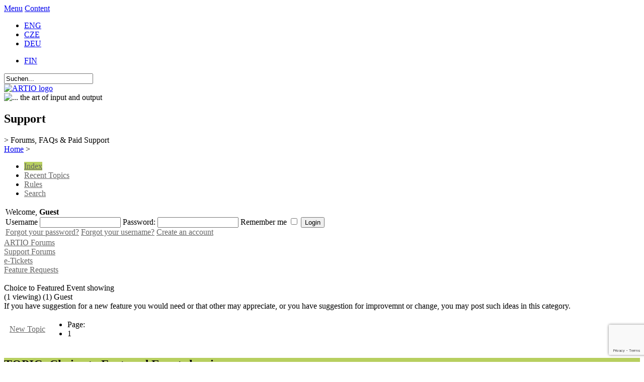

--- FILE ---
content_type: text/html; charset=utf-8
request_url: http://www.artio.net/de/support-forums/e-tickets/feature-requests/choice-to-featured-event-showing
body_size: 14228
content:
<!DOCTYPE html PUBLIC "-//W3C//DTD XHTML 1.0 Transitional//EN" "http://www.w3.org/TR/xhtml1/DTD/xhtml1-transitional.dtd">
<html xmlns="http://www.w3.org/1999/xhtml" xml:lang="de-de" lang="de-de" >
<head>
  <script type="text/javascript" src="/templates/artio_v3/js/jquery.min.js"></script>
  
  <meta http-equiv="content-type" content="text/html; charset=utf-8" />
  <meta name="robots" content="index, follow" />
  <meta name="keywords" content="Choice to Featured Event showing, e-Tickets, ARTIO Forums, Forum, ARTIO" />
  <meta name="title" content="Choice to Featured Event showing - ARTIO" />
  <meta name="description" content="Hi, 1- Show an event as featured is great but... It would be nice to slect on which page the featured event is displayed. As in VM, i.e. 2- Removing Quick search and filters on each..." />
  <meta name="generator" content="ARTIO.net CMS" />
  <title>Choice to Featured Event showing - ARTIO</title>
  <link href="/de/support-forums/e-tickets/feature-requests/choice-to-featured-event-showing" rel="canonical"  />
  <link href="/templates/artio_v3/favicon.ico" rel="shortcut icon" type="image/x-icon" />
  <link rel="stylesheet" href="http://www.artio.net/components/com_kunena/js/mediaboxadvanced/css/mediaboxAdv.css" type="text/css" />
  <link rel="stylesheet" href="http://www.artio.net/components/com_kunena/template/artio/css/kunena.forum-min.css" type="text/css" />
  <link rel="stylesheet" href="http://www.artio.net/components/com_kunena/template/artio/css/kunena.default-min.css" type="text/css" />
  <link rel="stylesheet" href="/plugins/system/jcemediabox/css/jcemediabox.css?06bd17b651de924e743aa51b487fdaa3" type="text/css" />
  <link rel="stylesheet" href="/plugins/system/jcemediabox/themes/standard/css/style.css?7dbc8934e30b0c4c7dbb06a58b912f10" type="text/css" />
  <style type="text/css">
    <!--
	/* Kunena Custom CSS */	#Kunena div.kheader { background: #B7CF5F }
	#Kunena #ktop { border-color: #B7CF5F }
	#Kunena #ktop span.ktoggler { background: #B7CF5F }
	#Kunena #ktab a:hover,
	#Kunena #ktab li.Kunena-item-active a	{ background-color: #B7CF5F }
	#Kunena #ktab ul.menu li.active a { background-color: #B7CF5F }
	#Kunena a:link,
	#Kunena a:visited,
	#Kunena a:active {color: #B7CF5F;}
	#Kunena a:focus {outline: none;}
	#Kunena a:hover {color: #FF0000;}	#Kunena a:link,
	#Kunena a:visited,
	#Kunena a:active {color: #666666;}
	#Kunena a:focus {outline: none;}	#Kunena div.kannouncement div.kheader { background: #A1B754 }	#Kunena div#kannouncement .kanndesc { background: #FFFFFF }	#Kunena div.kfrontstats div.kheader { background: #A1B754 }	#Kunena div.kwhoisonline div.kheader { background: #A1B754 }	#Kunena .kicon-profile { background-image: url("http://www.artio.net/components/com_kunena/template/default/media/iconsets/profile/default/default.png"); }
	#Kunena .kicon-button { background-image: url("http://www.artio.net/components/com_kunena/template/default/media/iconsets/buttons/graybird/default.png"); }
	#Kunena #kbbcode-toolbar li a,#Kunena #kattachments a { background-image:url("http://www.artio.net/components/com_kunena/template/default/media/iconsets/editor/default/default.png"); }
	/* End of Kunena Custom CSS */
    -->
  </style>
  <script type="text/javascript" src="/plugins/system/mtupgrade/mootools.js?1730189835"></script>
  <script type="text/javascript" src="http://www.artio.net/components/com_kunena/js/mediaboxadvanced/js/mediaboxAdv.js"></script>
  <script type="text/javascript" src="http://www.artio.net/components/com_kunena/template/artio/js/default.js"></script>
  <script type="text/javascript" src="/plugins/system/gtag/question.js?1730189835"></script>
  <script type="text/javascript" src="/plugins/system/jcemediabox/js/jcemediabox.js?f246943abadb42a78f823affe64fe7cc"></script>
  <script type="text/javascript" src="/plugins/system/jcemediabox/addons/twitter-src.js?1c289a3f3d8174d7fbbc6006e624d317"></script>
  <script type="text/javascript" src="/plugins/system/jcemediabox/addons/twitter.js?88240c2595fb745c5a1a32b4a1478d49"></script>
  <script type="text/javascript">
window.addEvent("domready", function() {
	var JTooltips = new Tips($$(".hasTip"), { maxTitleChars: 50, fixed: false});
	JTooltips.addEvent("show", function(tip, el){
		if (el.hasClass("wideTip")) {
			tip.addClass("wide-tip");
		} else { 
			tip.removeClass("wide-tip");
		} 
	});
});// <![CDATA[
var kunena_toggler_close = "Collapse";
var kunena_toggler_open = "Expand";
// ]]>// <![CDATA[
var kunena_anonymous_name = "Anonymous";
// ]]>(function(i,s,o,g,r,a,m){i['GoogleAnalyticsObject']=r;i[r]=i[r]||function(){
(i[r].q=i[r].q||[]).push(arguments)},i[r].l=1*new Date();a=s.createElement(o),
m=s.getElementsByTagName(o)[0];a.async=1;a.src=g;m.parentNode.insertBefore(a,m)
})(window,document,'script','//www.google-analytics.com/analytics.js','ga');

ga('create', 'UA-549192-5', 'auto');
ga('require', 'displayfeatures');
ga('require', 'linkid', 'linkid.js');
ga('send', 'pageview');JCEMediaBox.init({popup:{width:"",height:"",legacy:1,lightbox:0,shadowbox:0,resize:1,icons:1,overlay:1,overlayopacity:0.8,overlaycolor:"#000000",fadespeed:500,scalespeed:500,hideobjects:0,scrolling:"fixed",close:2,labels:{'close':'Close','next':'Next','previous':'Previous','cancel':'Cancel','numbers':'{$current} of {$total}'},cookie_expiry:"",google_viewer:0},tooltip:{className:"tooltip",opacity:0.8,speed:150,position:"br",offsets:{x: 16, y: 16}},base:"/",imgpath:"plugins/system/jcemediabox/img",theme:"standard",themecustom:"",themepath:"plugins/system/jcemediabox/themes",mediafallback:0,mediaselector:"audio,video"});
  </script>
  <script async src="https://www.googletagmanager.com/gtag/js?id=AW-1046987620"></script>
<script>
    window.dataLayer = window.dataLayer || [];
    function gtag(){dataLayer.push(arguments);}
    gtag('js', new Date());

    gtag('config', 'AW-1046987620');
</script>

  <meta http-equiv="content-style-type" content="text/css" />
  <meta http-equiv="content-script-type" content="text/javascript" />
  <meta name="viewport" content="width=1070, initial-scale=1" />
  <link href="https://fonts.googleapis.com/css?family=Open+Sans:400,700,400italic|Roboto+Condensed:400,700&subset=latin,latin-ext" rel="stylesheet" type="text/css" />
  <link rel="stylesheet" href="/templates/artio_v3/css/template.css?1730189835" type="text/css" />
  <link rel="stylesheet" href="/templates/artio_v3/css/colors/green.css" type="text/css" />
  
  <script type="text/javascript" src="/templates/artio_v3/js/sfmenus.js"></script>
  <script type="text/javascript" src="/templates/artio_v3/js/mod_artiologin.js"></script>
  <script type="text/javascript" src="/templates/artio_v3/js/intro.js"></script>
  <script type="text/javascript" src="/templates/artio_v3/js/intro-news.js"></script>
  <script type="text/javascript" src="/templates/artio_v3/js/carousel.js"></script>
  <script type="text/javascript" src="/templates/artio_v3/js/fax.js"></script>
  <script type="text/javascript" src="/templates/artio_v3/js/artio.js?1730189835"></script>
  <script type="text/javascript" src="/templates/artio_v3/js/error.js"></script>
  <script type="text/javascript" src="/templates/artio_v3/js/Base64.js"></script>
  <script type="text/javascript">
  
      window.addEvent('domready', function(){
          var list = $$('#mainmenu ul');
          for (var i = 0; i < list.length; i++) {
              if (list[i].children.length > 0) {
                  list[i].children[list[i].children.length - 1].className += ' last';
              }
          }
          
          var list = $$('.module2-content-menu .category-list');
          for (var i = 0; i < list.length; i++) {
              if (list[i].children.length > 0) {
                  list[i].children[0].className += ' first';
                  if ($$('.module2-content-menu .vm-bar a').length > 0) {
                      var list2 = $$('.module2-content-menu .vm-bar a');
                      list2[list2.length - 1].className += ' last';
                  }
                  else {
                      list[i].children[list[i].children.length - 1].className += ' last';
                  }
              }
          }
      });
  
  </script> 
  
  <!--[if IE 7]>
      <link rel="stylesheet" href="/templates/artio_v3/css/template_ie7.css" type="text/css" />
  <![endif]-->
  
  <!--[if IE 6]>
      <link rel="stylesheet" href="/templates/artio_v3/css/template_ie6.css" type="text/css" />
  <![endif]-->
    <script src="https://www.google.com/recaptcha/api.js?render=6LdRXNIUAAAAADMcalckknBVC6m8oAKrOAr1TwWy"></script>
</head>

<body id="body">
<div id="accessibility">
	<a href="#menu">Menu</a>
	<a href="#content">Content</a>
</div>
<div id="header">
  <div id="header-center">
  	<div id="header-right">		
  		<div id="top">
  			<div id="jflanguageselection"><ul class="jflanguageselection"><li><a href="http://www.artio.net/support-forums/e-tickets/feature-requests/choice-to-featured-event-showing" ><span lang="en" xml:lang="en">ENG</span></a></li><li><a href="http://www.artio.net/cz/support-forums/e-tickets/feature-requests/choice-to-featured-event-showing" ><span lang="cz" xml:lang="cz">CZE</span></a></li><li id="active_language"><a href="http://www.artio.net/de/support-forums/e-tickets/feature-requests/choice-to-featured-event-showing" ><span lang="de" xml:lang="de">DEU</span></a></li></ul></div><!--Joom!fish V2.0.3 (Flash)-->
<!-- &copy; 2003-2009 Think Network, released under the GPL. -->
<!-- More information: at http://www.joomfish.net -->
<div id="jflanguageselection-fin">
<ul class="jflanguageselection">
<li><a href="http://www.artio.fi"><span xml:lang="fi" lang="fi">FIN</span></a></li>
</ul>
</div><form action="/de/support-forums-2" method="post">
	<div class="search">
		<input name="searchword" id="mod_search_searchword" maxlength="20" alt="Suchen" class="inputbox" type="text" size="20" value="Suchen..."  onblur="if(this.value=='') this.value='Suchen...';" onfocus="if(this.value=='Suchen...') this.value='';" />	</div>
	<input type="hidden" name="task"   value="search" />
	<input type="hidden" name="option" value="com_search" />
	<input type="hidden" name="Itemid" value="298" />
</form>			
  		</div>
  		<div class="clr"></div>
  	</div>
  	<div id="header-left">
  		<a href="/de">
  			<img src="/templates/artio_v3/images/artio_logo_green.png" id="logo" alt="ARTIO logo" />
  		</a>
  		<div><img src="/templates/artio_v3/images/the-art-of-io.png" title="... the art of input and output" alt="... the art of input and output" border="0" /></div>
  	</div>
  
  	<div class="clr"></div>
  
  	<a name="menu"></a>
	</div>
</div>

  
<div id="page">
	<div class="clear"></div>
	<div id="intro">
    <div class="intro-title">
<h2>Support</h2>
<span class="info-color">&gt; Forums, FAQs &amp; Paid Support<br /></span></div>				
	</div>

	<div id="right-support">
		
	</div>
 
	<div id="mainbody" class="mainbody-full">		

		<div id="maincol" class="maincol-full">
      <div class="content-block-top">
        <div class="content-block-bottom">
          <div class="content-block">
            <div class="contentbackground">
         
			
    				<div id="breadcrumb">
    					<span class="breadcrumbs pathway">
<a href="http://www.artio.net/" class="pathway">Home</a> > </span>
	
    				</div>
                    
        			<div class="content">
        				<a name="content"></a>
        				<!--[if lte IE 7]>
<link rel="stylesheet" href="http://www.artio.net/components/com_kunena/template/default/css/kunena.forum.ie7.css" type="text/css" />
<![endif]-->

<div id="Kunena"> <!-- Kunena Menu -->
<div id="ktop">
			<!-- Kunena Module Position: kunena_menu -->
		<div id="ktopmenu">
			<div id="ktab">		<div class="moduletable">
					<ul class="menu"><li class="active item308"><a href="/de/support-forums-2"><span>Index</span></a></li><li class="item300"><a href="/de/support-forums/latest"><span>Recent Topics</span></a></li><li class="item305"><a href="/de/support-forums/rules"><span>Rules</span></a></li><li class="item307"><a href="/de/support-forums/search"><span>Search</span></a></li></ul>		</div>
	</div>
		</div>
		<!-- /Kunena Module Position: kunena_menu -->
		<span class="ktoggler fltrt"><a class="ktoggler close" title="Collapse" rel="kprofilebox"></a></span>
</div>
<!-- /Kunena Menu --><div class="kblock kpbox">
	<div class="kcontainer" id="kprofilebox">
		<div class="kbody">
<table class="kprofilebox">
	<tbody>
		<tr class="krow1">
			<td valign="top" class="kprofileboxcnt">
				<div class="k_guest">
					Welcome,
					<b>Guest</b>
				</div>
								<form action="index.php?option=com_kunena" method="post" name="login">
					<div class="input">
						<span>
							Username							<input type="text" name="username" class="inputbox ks" alt="username" size="18" />
						</span>
						<span>
							Password:							<input type="password" name="passwd" class="inputbox ks" size="18" alt="password" /></span>
						<span>
														Remember me							<input type="checkbox" name="remember" alt="" value="yes" />
														<input type="submit" name="submit" class="kbutton" value="Login" />
							<input type="hidden" name="option" value="com_user" />
														<input type="hidden" name="task" value="login" />
							<input type="hidden" name="return" value="L2RlL3N1cHBvcnQtZm9ydW1zL2UtdGlja2V0cy9mZWF0dXJlLXJlcXVlc3RzL2Nob2ljZS10by1mZWF0dXJlZC1ldmVudC1zaG93aW5n" />
							<input type="hidden" name="9ae9473604eb4eba380dcf1f6102e54a" value="1" />						</span>
					</div>
					<div class="klink-block">
						<span class="kprofilebox-pass">
							<a href="/de/benutzer-anmeldung/reset" title="" rel="nofollow">Forgot your password?</a>						</span>
						<span class="kprofilebox-user">
							<a href="/de/benutzer-anmeldung/remind" title="" rel="nofollow">Forgot your username?</a>						</span>
												<span class="kprofilebox-register">
							<a href="/de/benutzer-anmeldung/create-an-account" title="" rel="nofollow">Create an account</a>						</span>
											</div>
				</form>
							</td>
						</tr>
	</tbody>
</table>
		</div>
	</div>
</div><div><!-- Pathway -->
<div class="kblock kpathway">
	<div class="kcontainer" id="pathway_tbody">
		<div class="ksectionbody">
			<div class = "kforum-pathway">
			<div class="path-element-first"><a href="/de/support-forums-3" title="" rel="follow">ARTIO Forums</a></div><div class="path-element"><a href="/de/support-forums" title="" rel="follow">Support Forums</a></div><div class="path-element"><a href="/de/support-forums/e-tickets" title="" rel="follow">e-Tickets</a></div><div class="path-element"><a href="/de/support-forums/e-tickets/feature-requests" title="" rel="follow">Feature Requests</a></div><br /><div class="path-element-last">Choice to Featured Event showing</div><div class="path-element-users">(1 viewing)&nbsp;(1) Guest</div>			</div>
		</div>
	</div>
</div>
</div>

	<div id="kforum-head" class=" kforum-headerdesc">
		If you have suggestion for a new feature you would need or that other may appreciate, or you have suggestion for improvemnt or change, you may post such ideas in this category.	</div>

<!-- B: Thread Actions -->
<table class="klist-actions">
	<tr>
		<td class="klist-actions-goto">
			<a name="forumtop"></a><a class="kbuttongoto" href="/de/support-forums/e-tickets/feature-requests/choice-to-featured-event-showing#forumbottom" title="" rel="nofollow"><span class="kicon kforumbottom" title="Go to bottom"></span></a>		</td>
		<td class="klist-actions-forum">
						</td>

		<td class="klist-actions-forum">
					<div class="kmessage-buttons-row">
			<a class="kicon-button kbuttoncomm btn-left" href="/de/support-forums/e-tickets/feature-requests/new" title="New Topic" rel="nofollow"><span class="newtopic"><span>New Topic</span></span></a>			</div>
								</td>

		<td class="klist-pages-all">
			<ul class="kpagination"><li class="page">Page:</li><li class="active">1</li></ul>		</td>
	</tr>
</table>
<!-- F: Thread Actions -->
<div class="kblock">
	<div class="kheader">
		<h2><span>TOPIC: Choice to Featured Event showing</span></h2>
			</div>
	<div class="kcontainer">
		<div class="kbody">
			
<div class="kmsg-header kmsg-header-left">
	<h2>
		<span class="kmsgtitle kmsg-title-left">
			Choice to Featured Event showing		</span>
		<span class="kmsgdate kmsgdate-left" title="04 Sep 2013 18:17">
			12 years, 3 months ago		</span>
		<span class="kmsg-id-left">
			<a name="40783"></a>
			<a href="/de/support-forums/e-tickets/feature-requests/choice-to-featured-event-showing#40783" title="" rel="nofollow">#40783</a>		</span>
	</h2>
</div>
<table class="kmsg">
	<tbody>
		<tr>
			<td rowspan="2" class="kprofile-left">
					<ul class="kpost-profile">
		<li class="kpost-username">
			<a class="kwho-user" href="/de/profile/futurimedia" title="" rel="nofollow">Futurimedia</a>		</li>
						
		<li><span class="kicon-button kbuttononline-no"><span class="online-no"><span>OFFLINE</span></span></span></li>

				
						<li class="kpost-userposts">Posts: 15</li>
								<li class="kpost-karma">
			<span class="kmsgkarma">
				  			</span>
		</li>
				
		<li class="kpost-smallicons">
			<span class="kicon-profile kicon-profile-gender-unknown" title="Gender: Unknown"></span>																	</li>
		</ul>			</td>
			<td class="kmessage-left">
				
<div class="kmsgbody">
	<div class="kmsgtext">
		Hi,<br />
1- Show an event as featured is great but...<br />
It would be nice to slect on which page the featured event is displayed.<br />
As in VM, i.e.<br />
<br />
2- Removing Quick search and filters on each page would also be a good thing.<br />
<br />
3- Displaying or not the category name/icon would be an option... When you display the content of a category, before you can see events, there is : the name, an icon, filters title, filter, Quick search title, Quick search option, <br />
event title (it would be better to see here the name of the category...) then, finally events.... Problem is that events of the category are now shown in the windows, but you have to slide down to see them...<br />
<br />
Regards	</div>
</div>
			</td>
		</tr>
		<tr>
			<td class="kbuttonbar-left">
				<div>
	</div>
<div class="kmessage-editmarkup-cover">
			</div>
<div class="kmessage-buttons-cover">
	<div class="kmessage-buttons-row">
			The topic has been locked.		</div>
</div>				<div class="kpost-thankyou">
	</div>
			</td>
		</tr>
	</tbody>
</table>


<!-- Begin: Message Module Position -->
	<!-- Finish: Message Module Position -->		</div>
	</div>
</div>
<!-- B: Thread Actions -->
<table class="klist-actions">
	<tr>
		<td class="klist-actions-goto">
			<a name="forumbottom"></a><a class="kbuttongoto" href="/de/support-forums/e-tickets/feature-requests/choice-to-featured-event-showing#forumtop" title="" rel="nofollow"><span class="kicon kforumtop" title="Go to top"></span></a>		</td>
		<td class="klist-actions-forum">
						</td>

		<td class="klist-actions-forum">
					<div class="kmessage-buttons-row">
			<a class="kicon-button kbuttoncomm btn-left" href="/de/support-forums/e-tickets/feature-requests/new" title="New Topic" rel="nofollow"><span class="newtopic"><span>New Topic</span></span></a>			</div>
								</td>

		<td class="klist-pages-all">
			<ul class="kpagination"><li class="page">Page:</li><li class="active">1</li></ul>		</td>
	</tr>
</table>
<!-- F: Thread Actions -->
<div class = "kforum-pathway-bottom">
	<div class="path-element-first"><a href="/de/support-forums-3" title="" rel="follow">ARTIO Forums</a></div><div class="path-element"><a href="/de/support-forums" title="" rel="follow">Support Forums</a></div><div class="path-element"><a href="/de/support-forums/e-tickets" title="" rel="follow">e-Tickets</a></div><div class="path-element"><a href="/de/support-forums/e-tickets/feature-requests" title="" rel="follow">Feature Requests</a></div></div>
<!-- B: List Actions Bottom -->
<div class="kcontainer klist-bottom">
	<div class="kbody">
		<div class="kmoderatorslist-jump fltrt">
						</div>
			</div>
</div>
<!-- F: List Actions Bottom --></div>
<!-- closes Kunena div -->
				
        			</div>
  		
        		    <div class="clr"></div>
    		    </div>
		      </div>
        </div>
			</div>
		</div>


		<div class="clr"></div>
	</div>
	
	<div id="top-menu">
    <div id="mainmenu">
			<ul class="menu"><li class="parent item26"><a href="/de/products/"><span>Produkte</span></a><ul><li class="parent item59"><a href="/de/products/magento-e-commerce"><span>Online Shop</span></a><ul><li class="parent item165"><a href="/de/products/magento-e-commerce"><span>Magento</span></a></li></ul></li><li class="parent item60"><a href="/de/products/joomla-cms"><span>CMS</span></a><ul><li class="parent item116"><a href="/de/products/joomla-cms"><span>Joomla</span></a></li></ul></li><li class="parent item389"><a href="/de/products/openbravo-erp-open-source"><span>ERP</span></a><ul><li class="parent item377"><a href="/de/products/openbravo-erp-open-source"><span>Openbravo</span></a></li><li class="item522"><a href="/de/openbravo-magento-connector/openbravo-magento-bridge"><span>Openbravo - Magento Connector</span></a></li></ul></li><li class="parent item434"><a href="/de/produkte/e-ticket-system"><span>E-Ticket System</span></a><ul><li class="item148"><a href="/de/produkte/e-ticket-system"><span>Basic Description</span></a></li><li class="item435"><a href="/de/joomla-extensions/electronic-tickets"><span>E-Tickets for Joomla</span></a></li></ul></li><li class="parent item83"><a href="/de/joomla-erweiterungen/"><span>Joomla! Extensions</span></a><ul><li class="parent item125"><a href="/de/joomla-extensions/joomsef"><span>JoomSEF SEO Toolkit</span></a></li><li class="parent item322"><a href="/de/joomla-extensions/booking-and-reservation"><span>Booking &amp; Reservations</span></a></li><li class="parent item199"><a href="/de/joomla-extensions/document-management"><span>Document Management</span></a></li><li class="parent item243"><a href="/de/joomla-erweiterungen/fusioncharts-for-joomla"><span>FusionCharts</span></a></li><li class="parent item341"><a href="/de/joomla-extensions/electronic-tickets"><span>Electronic Tickets</span></a></li><li class="parent item527"><a href="/de/joomla-extensions/fb-tools"><span>ARTIO Facebook Tools</span></a></li><li class="parent item529"><a href="/de/joomla-extensions/tileview"><span>TileView</span></a></li></ul></li><li class="parent item215"><a href="/de/magento-extensions/"><span>Magento Extensions</span></a><ul><li class="parent item255"><a href="/de/magento-extensions/m-turbo-accelerator"><span>M-Turbo Accelerator</span></a></li><li class="parent item370"><a href="/de/magento-extensions/b2sync-magento-accounting-export"><span>B2Sync Accounting Bridge</span></a></li><li class="item466"><a href="/de/openbravo-magento-connector/openbravo-magento-bridge"><span>Openbravo Connector</span></a></li><li class="item216"><a href="/de/magento-extensions/magento-payment-gateways"><span>Payment Gateways</span></a></li><li class="parent item369"><a href="/de/magento-extensions/vat-checker"><span>EU VAT Checker</span></a></li><li class="parent item471"><a href="/de/magento-extensions/magento-sms"><span>SMS Notifier</span></a></li><li class="parent item532"><a href="/de/magento-extensions/postomaty-and-magento"><span>Poštomat InPost</span></a></li><li class="parent item423"><a href="/de/magento-extensions/ux-pack"><span>UX Pack</span></a></li><li class="item538"><a href="https://eet.artio.cz" target="_blank"><span>EET (Electronic Transaction Evidence)</span></a></li></ul></li><li class="parent item521"><a href="/de/openbravo-magento-connector/openbravo-magento-bridge"><span>Openbravo Extensions</span></a><ul><li class="parent item436"><a href="/de/openbravo-magento-connector/openbravo-magento-bridge"><span>Openbravo - Magento Connector</span></a></li></ul></li><li class="parent item231"><a href="/de/virtuemart-tools/"><span>VirtueMart Tools</span></a><ul><li class="parent item275"><a href="/de/virtuemart-tools/vm-invoice-invoice-generator-for-virtuemart"><span>VirtueMart PDF Invoices</span></a></li><li class="parent item316"><a href="/de/virtuemart-tools/virtuemart-accounting-bridge"><span>B2Sync Accounting Bridge</span></a></li><li class="parent item461"><a href="/de/joomla-extensions/vm-sms"><span>VirtueMart SMS Notifier</span></a></li><li class="parent item282"><a href="/de/virtuemart-tools/vm-reports"><span>VirtueMart Business Reports</span></a></li><li class="item240"><a href="/de/virtuemart-tools/virtuemart-seo-bundle"><span>VirtueMart SEO</span></a></li><li class="item539"><a href="https://eet.artio.cz" target="_blank"><span>EET (Electronic Transaction Evidence)</span></a></li></ul></li><li class="parent item453"><a href="/de/products/sms-gateway"><span>SMS Gateway</span></a><ul><li class="item452"><a href="/de/products/sms-gateway"><span>Overview</span></a></li><li class="item459"><a href="/de/sms-gateway/tools-components"><span>Components &amp; Tools</span></a></li><li class="item454"><a href="/de/sms-gateway/first-steps"><span>First Steps</span></a></li><li class="item455"><a href="/de/sms-gateway/documentation"><span>Documentaion</span></a></li><li class="item458"><a href="/de/sms-services/pricelist"><span>Pricelist</span></a></li><li class="item456"><a href="/de/terms-of-service/sms-services-tos"><span>Terms of Service</span></a></li><li class="item457"><a href="/de/general/sms-rules-of-use"><span>Rules of Use</span></a></li></ul></li><li class="parent item520"><a href="/de/products/facility-management-software"><span>Industry Specific</span></a><ul><li class="parent item147"><a href="/de/products/facility-management-software"><span>Facility Management</span></a></li><li class="item151"><a href="/de/produkte/video-on-demand-vod"><span>Video on Demand (VoD)</span></a></li><li class="item152"><a href="/de/produkte/online-game-sales"><span>Online Games Sales</span></a></li><li class="item61"><a href="/de/produkte/skipass-recharging-online"><span>Skigebieten</span></a></li></ul></li></ul></li><li class="parent item28"><a href="/de/legal/"><span>Dienste</span></a><ul><li class="parent item63"><a href="/de/services/software-development"><span>Software Entwicklung</span></a><ul><li class="item117"><a href="/de/services/software-development"><span>Custom Development</span></a></li><li class="item224"><a href="/de/development-services/joomla-development-implementation-customization"><span>Joomla Development</span></a></li><li class="item225"><a href="/de/development-services/magento-development-implementation-and-customization"><span>Magento Development</span></a></li></ul></li><li class="item143"><a href="/de/dienste/software-project-analysis-and-design"><span>Analysis and Design</span></a></li><li class="parent item64"><a href="/de/dienste/consulting-and-training"><span>Konsultation und Training</span></a><ul><li class="item404"><a href="/de/dienste/consulting-and-training"><span>Introduction</span></a></li><li class="item405"><a href="/de/consulting/open-source-consulting"><span>Open Source Consulting</span></a></li></ul></li><li class="parent item67"><a href="/de/internet-services/"><span>Internet Dienste</span></a><ul><li class="parent item68"><a href="/de/dienste/website-design-and-development"><span>Internet Präsentation</span></a></li><li class="item69"><a href="/de/internet-dienste/webhosting"><span>Webhosting</span></a></li><li class="item121"><a href="/de/internet-services/seo"><span>SEO</span></a></li><li class="item228"><a href="/de/internet-dienste/joomla-hosting"><span>Joomla Hosting</span></a></li><li class="item229"><a href="/de/internet-dienste/magento-hosting"><span>Magento Hosting</span></a></li><li class="item523"><a href="/de/internet-dienste/webhosting"><span>Virtual Servers</span></a></li></ul></li><li class="item155"><a href="/de/dienste/html-optimize-and-seo"><span>HTML Optimisierung und SEO</span></a></li><li class="parent item94"><a href="/de/dienste/os-support"><span>Open Source Support</span></a><ul><li class="item122"><a href="/de/dienste/os-support"><span>Open Source - General</span></a></li><li class="item123"><a href="/de/support-services/joomla-support"><span>Joomla Support</span></a></li></ul></li><li class="item238"><a href="/de/dienste/financing-software-leasing"><span>Software Financing</span></a></li><li class="item85"><a href="https://webmail.artio.net/" target="_blank"><span>Webmail</span></a></li></ul></li><li class="parent item27"><a href="/de/projekte/"><span>Referenzen</span></a><ul><li class="item208"><a href="/de/individual-web-projects"><span>Advanced Projects</span></a></li><li class="item205"><a href="/de/joomla-projects"><span>Joomla Projects</span></a></li><li class="item206"><a href="/de/magento-projects"><span>Magento Projects</span></a></li><li class="item214"><a href="/de/special-systems-software"><span>Other Software</span></a></li></ul></li><li class="parent item51"><a href="/de/allgemeine-information/technical-support"><span>Support</span></a><ul><li class="item210"><a href="/de/allgemeine-information/technical-support"><span>Overview</span></a></li><li class="item514"><a href="/de/artio-support-system/support-tutorial"><span>Support Tutorial</span></a></li><li class="active item55"><a href="/de/support-forums-2"><span>Unterstützung Diskussion</span></a></li><li class="item202"><a href="/de/faqs"><span>FAQs</span></a></li><li class="item82"><a href="/de/herunterladen"><span>Herunterladen </span></a></li><li class="item105"><a href="/de/e-shop/support-services"><span>Buy Support</span></a></li><li class="item146"><a href="/de/support-services/using-the-artio-e-mail-service-with-an-adsl-connection"><span>E-Mail Setup</span></a></li><li class="item75"><a href="/de/benutzer-anmeldung/anmeldung"><span>Benutzer Anmeldung</span></a></li></ul></li><li class="parent item57"><a href="/de/geselschaft/"><span>Unternehmen</span></a><ul><li class="parent item3"><a href="/de/geselschaft/contacts-of-artio-group"><span>Kontakte</span></a><ul><li class="item78"><a href="/de/tschechische-republik/kontakte-tschechische-republik"><span>Tschechische Republik</span></a></li><li class="item79"><a href="/de/finnland/kontakte-finnland"><span>Finnland</span></a></li><li class="item484"><a href="/de/international/contacts-international"><span>International</span></a></li></ul></li><li class="item52"><a href="/de/geselschaft/history"><span>Historie</span></a></li><li class="item58"><a href="http://jobs.artio.cz"><span>Karriere</span></a></li><li class="item480"><a href="/de/affiliate/dashboard"><span>Affiliate Programme</span></a></li><li class="item519"><a href="/de/partnerships/partnerships"><span>Partnerships</span></a></li><li class="parent item505"><a href="/de/partnership-programme"><span>Become a Partner</span></a><ul><li class="item502"><a href="/de/partnership-programme"><span>Partnership Programme</span></a></li><li class="item503"><a href="/de/what-we-are-looking-for"><span>What we are looking for</span></a></li><li class="item504"><a href="/de/what-can-you-get"><span>What you can get</span></a></li></ul></li></ul></li><li class="parent item97"><a href="/de/e-shop"><span>E-Shop</span></a><ul><li class="parent item156"><a href="/de/e-shop"><span>Downloadable Software</span></a><ul><li class="item158"><a href="/de/e-shop/joomsef"><span>JoomSEF</span></a></li><li class="item336"><a href="/de/e-shop/book-it"><span>Book it!</span></a></li><li class="item355"><a href="/de/e-shop/joomdoc"><span>JoomDOC</span></a></li><li class="item345"><a href="/de/e-shop/e-tickets"><span>E-Tickets</span></a></li><li class="item269"><a href="/de/e-shop/fusioncharts-for-joomla"><span>FusionCharts for Joomla</span></a></li><li class="item271"><a href="/de/e-shop/joomla-extensions"><span>Joomla Extensions</span></a></li><li class="item193"><a href="/de/e-shop/magento-e-store"><span>Magento Eshop</span></a></li><li class="item211"><a href="/de/e-shop/magento-extensions"><span>Magento Extensions</span></a></li><li class="item237"><a href="/de/e-shop/virtuemart-tools"><span>VirtueMart Tools</span></a></li><li class="item516"><a href="/de/e-shop/openbravo-extensions"><span>Openbravo Extensions</span></a></li><li class="item535"><a href="/de/e-shop/joomla-extensions/b2sync-for-virtuemart"><span>B2Sync for VirtueMart</span></a></li></ul></li><li class="item157"><a href="/de/e-shop/support-services"><span>Support Services</span></a></li><li class="item252"><a href="/de/e-shop/seo-services"><span>SEO Dienste</span></a></li><li class="item447"><a href="/de/e-shop/sms-services/sms-credit"><span>SMS Services</span></a></li><li class="item273"><a href="/de/e-shop/download-area"><span>Download Area</span></a></li></ul></li></ul>			
		</div>
		<div id="top2">
			

<div id="artio_login">
		<span class="al_user">User Login</span>
			<a class="al_cart" href="/de/e-shop">Empty</a>
	</div>
<div class="clr"></div>
<div id="al_rollable">
	
			<form action="/de/support-forums-2" method="post" name="login" id="al_form-login" >
						<fieldset class="input">
			<div class="al_logpas">
				<input id="modlgn_username" type="text" name="username" class="inputbox" alt="username" size="18" />
				<input id="modlgn_passwd" type="password" name="passwd" class="inputbox" size="18" alt="password" />
				<div class="clr"></div>
			</div>
			
			<button type="submit" class="button">Anmeldung</button>
			
						<input id="modlgn_remember" type="checkbox" name="remember" class="inputbox" value="yes" alt="Remember Me" />
			<label for="modlgn_remember">Angemeldet bleiben</label>
						
			</fieldset>
		
			<div class="al_links">
						
				<a href="/de/benutzer-anmeldung/create-an-account">
						Create an account</a>
		
								
				<a href="/de/benutzer-anmeldung/reset">
					Forgot your password?</a>
					
				<div class="clr"></div>
			</div>
					
			<input type="hidden" name="option" value="com_user" />
			<input type="hidden" name="task" value="login" />
			<input type="hidden" name="return" value="L2RlL215LWFjY291bnQ=" />
			<input type="hidden" name="fail_return" value="aHR0cDovL3d3dy5hcnRpby5uZXQvZGUvc3VwcG9ydC1mb3J1bXMvZS10aWNrZXRzL2ZlYXR1cmUtcmVxdWVzdHMvY2hvaWNlLXRvLWZlYXR1cmVkLWV2ZW50LXNob3dpbmc=" />
			<input type="hidden" name="9ae9473604eb4eba380dcf1f6102e54a" value="1" />		</form>
	
	</div>

<script type="text/javascript">

  // define sliders
  var formLoginSlide = new Fx.Slide('al_form-login', {duration: '200'});
  formLoginSlide.hide();
  if ($('al_cart-prods') != undefined) {
    var cartProdsSlide = new Fx.Slide('al_cart-prods', {duration: '200'});
    cartProdsSlide.hide();
  }
  
</script>

		</div>
	</div>
</div>

<div id="footer">			
	<div class="center">
    <div class="left">
      		<div class="moduletable">
					<h2>Kontakten</h2>
					<p>ARTIO s.r.o., Tsechische Republik<br />Mírová 98/18 <a target="_blank" title="ARTIO s.r.o. auf Google Maps anzeigen" href="http://maps.google.com/maps?f=q&amp;source=s_q&amp;hl=cs&amp;geocode=&amp;q=ARTIO+s.r.o.+M%C3%ADrov%C3%A1+98/18,+Ostrava&amp;aq=&amp;sll=49.814271,18.268306&amp;sspn=0.009484,0.026157&amp;vpsrc=6&amp;t=v&amp;ie=UTF8&amp;hq=artio+sro&amp;hnear=M%C3%ADrov%C3%A1+98/18,+703+00+Ostrava-V%C3%ADtkovice,+%C4%8Cesk%C3%A1+republika&amp;ll=49.81412,18.268614&amp;spn=0.002371,0.006539&amp;z=18&amp;cid=10814207593254580762&amp;iwloc=A"><img style="margin-left: 5px; vertical-align: top;" title="ARTIO s.r.o. auf Google Maps anzeigen" alt="Google Maps icon" src="/images/icons/google-maps.png" height="16" width="16" /></a><br />703 00 Ostrava - Vítkovice<br />TEL.: +420 552 301 235<br />MOBILE: +420 603 784 732<br /><a title="Senden Sie einen email an ARTIO s.r.o." href="mailto:info.cz@artio.net?subject=Inquiry%20from%20ARTIO.net">info.cz@artio.net</a></p>
<p>ARTIO Oy, Finnland<br />Koskentie 11 <a target="_blank" title="ARTIO Oy auf Google Maps anzeigen" href="http://maps.google.com/maps?f=q&amp;source=s_q&amp;hl=cs&amp;geocode=&amp;q=Artio+Oy,+Koskentie+11,+J%C3%A4ms%C3%A4,+Finland&amp;aq=t&amp;sll=49.814264,18.268317&amp;sspn=0.009484,0.026157&amp;vpsrc=6&amp;t=v&amp;ie=UTF8&amp;hq=Artio+Oy,+Koskentie+11,+J%C3%A4ms%C3%A4,+Finland&amp;hnear=&amp;radius=15000&amp;ll=61.865603,25.188775&amp;spn=0.006931,0.026157&amp;z=16&amp;cid=7124389450015796023&amp;iwloc=A"><img style="margin-left: 5px; vertical-align: top;" title="ARTIO Oy auf Google Maps anzeigen" alt="Google Maps icon" src="/images/icons/google-maps.png" height="16" width="16" /></a><br />FI-42100 Jämsä<br />TEL.: +358 14 716 155<br />MOBILE: +358 400 789 592<br /><a title="Senden Sie einen email an ARTIO Oy" href="mailto:info.fi@artio.net?subject=Inquiry%20from%20ARTIO.net">info.fi@artio.net</a></p>		</div>
	
    </div>
    <div class="right">
      		<div class="moduletable">
					<h2>Do you have any questions? Please contact us ...</h2>
					
<!-- BreezingForms V1.7.5 Stable (build 762) Copyright(c) 2008-2009 by Markus Bopp | FacileForms Copyright 2004-2006 by Peter Koch, Chur, Switzerland.  All rights reserved. -->
<div class="bfClearfix" style="width:100%;text-align:center;">
<div class="bfClearfix" style="width:747px;position:relative;overflow:hidden;text-align:left;margin-left:auto;margin-right:auto;">
<script type="text/javascript">
<!--
ff_processor = new Object();
ff_processor.okrun       = true;
ff_processor.ip          = '18.221.23.36';
ff_processor.agent       = 'Mozilla/5.0 (Macintosh; Intel Mac OS X 10_15_7) AppleWebKit/537.36 (KHTML, like Gecko) Chrome/131.0.0.0 Safari/537.36; ClaudeBot/1.0; +claudebot@anthropic.com)';
ff_processor.browser     = 'Mozilla/5.0 (Macintosh; Intel Mac OS X 10_15_7) AppleWebKit/537.36 (KHTML, like Gecko) Chrome/131.0.0.0 Safari/537.36; ClaudeBot/1.0; +claudebot@anthropic.com)';
ff_processor.opsys       = 'mac';
ff_processor.provider    = 'Unbekannt';
ff_processor.submitted   = '2025-12-24 12:56:48';
ff_processor.form        = 1;
ff_processor.form_id     = 'ff_form1';
ff_processor.page        = 1;
ff_processor.target      = 1;
ff_processor.runmode     = 0;
ff_processor.inframe     = 0;
ff_processor.inline      = 0;
ff_processor.template    = 0;
ff_processor.homepage    = 'http://www.artio.net';
ff_processor.mossite     = 'http://www.artio.net';
ff_processor.images      = 'http://www.artio.net/components/com_breezingforms/images';
ff_processor.border      = 0;
ff_processor.align       = 1;
ff_processor.top         = 0;
ff_processor.suffix      = '';
ff_processor.status      = null;
ff_processor.message     = null;
ff_processor.record_id   = null;
ff_processor.showgrid    = false;
ff_processor.traceBuffer = null;
//-->
</script>
<script type="text/javascript" src="/components/com_breezingforms/facileforms.js"></script>
<div id="ff_formdiv1" class="content_outline"><div class="bfPage-tl"><div class="bfPage-tr"><div class="bfPage-t"></div></div></div><div class="bfPage-l"><div class="bfPage-r"><div class="bfPage-m bfClearfix">
<script type="text/javascript">
<!--

function checkFileExtensions(){
			return true;
		}
		function bfCheckCaptcha(){if(checkFileExtensions())ff_submitForm2();}function ff_checkinit(element,condition)
{
	var datetime = new Date().getTime() / 1000;
	var check = datetime.toString().encodeBase64().encodeBase64();
	element.value = check;
}

function ff_initialize(condition)
{
    if (condition=='formentry') {
        ff_checkinit(document.ff_form1['ff_nm_limit-check[]'], condition);
    } // if
} // ff_initialize

var ff_currentpage = 1;

var ff_currentheight = 0;

var ff_elements = [
    ['ff_elem1', 'ff_div1', 'name', 1, 1],
    ['ff_elem2', 'ff_div2', 'company', 1, 2],
    ['ff_elem3', 'ff_div3', 'email', 1, 3],
    ['ff_elem4', 'ff_div4', 'phone', 1, 4],
    ['ff_elem5', 'ff_div5', 'subject', 1, 5],
    ['ff_elem6', 'ff_div6', 'message', 1, 6],
    ['ff_elem7', 'ff_div7', 'name_label', 1, 7],
    ['ff_elem8', 'ff_div8', 'company_label', 1, 8],
    ['ff_elem9', 'ff_div9', 'email_label', 1, 9],
    ['ff_elem10', 'ff_div10', 'phone_label', 1, 10],
    ['ff_elem11', 'ff_div11', 'subject_label', 1, 11],
    ['ff_elem12', 'ff_div12', 'message_label', 1, 12],
    ['ff_elem13', 'ff_div13', 'submitbtn', 1, 13],
    ['ff_elem14', 'ff_div14', 'form-loader', 1, 14],
    ['ff_elem15', 'ff_elem15', 'fax', 1, 15],
    ['ff_elem16', 'ff_div16', 'url', 1, 16],
    ['ff_elem17', 'ff_elem17', 'limit-check', 1, 17]
];

function ff_resizepage(mode, value)
{
    var height = 0;
    if (mode > 0) {
        for (var i = 0; i < ff_elements.length; i++) {
            if (mode==2 || ff_elements[i][3]==ff_currentpage) {
                e = document.getElementById(ff_elements[i][1]);
                if(e){
                	h = e.offsetTop+e.offsetHeight;
                	if (h > height) height = h;
                }
            } // if
        } // for
    } // if
    var totheight = height+value;
    if ((mode==2 && totheight>ff_currentheight) || (mode!=2 && totheight!=ff_currentheight)) {
        document.getElementById('ff_formdiv1').style.height = totheight+'px';
        window.scrollTo(0,0);
        ff_currentheight = totheight;
    } // if
} // ff_resizepage

onload = function()
{
    ff_initialize('formentry');
    ff_initialize('pageentry');
    ff_resizepage(1, 0);
    if (ff_processor && ff_processor.traceBuffer) ff_traceWindow();
} // onload

var ff_validationFocusName = '';

function ff_getElementByName(name)
{
    if (name.substr(0,6) == 'ff_nm_') name = name.substring(6,name.length-2);
    for (var i = 0; i < ff_elements.length; i++)
        if (ff_elements[i][2]==name)
            return eval('document.ff_form1.'+ff_elements[i][0]);
    return null;
} // ff_getElementByName

function ff_getPageByName(name)
{
    if (name.substr(0,6) == 'ff_nm_') name = name.substring(6,name.length-2);
    for (var i = 0; i < ff_elements.length; i++)
        if (ff_elements[i][2]==name)
            return ff_elements[i][3];
    return 0;
} // ff_getPageByName

var ff_lastpage = 1;

function ff_switchpage(page)
{;
    if (page>=1 && page<=ff_lastpage && page!=ff_currentpage) {
        vis = 'visible';
        if (page==1 || ff_currentpage==1) {
            if (page==1) vis = 'visible';  else vis = 'hidden';
            document.getElementById('ff_div1').style.visibility=vis;
            document.getElementById('ff_div2').style.visibility=vis;
            document.getElementById('ff_div3').style.visibility=vis;
            document.getElementById('ff_div4').style.visibility=vis;
            document.getElementById('ff_div5').style.visibility=vis;
            document.getElementById('ff_div6').style.visibility=vis;
            document.getElementById('ff_div7').style.visibility=vis;
            document.getElementById('ff_div8').style.visibility=vis;
            document.getElementById('ff_div9').style.visibility=vis;
            document.getElementById('ff_div10').style.visibility=vis;
            document.getElementById('ff_div11').style.visibility=vis;
            document.getElementById('ff_div12').style.visibility=vis;
            document.getElementById('ff_div13').style.visibility=vis;
            document.getElementById('ff_div14').style.visibility=vis;
            document.getElementById('ff_div16').style.visibility=vis;
        } // if
        ff_currentpage = page;
        ff_resizepage(1, 0);
        ff_initialize('pageentry');
    } // if
} // ff_switchpage

function ff_validationFocus(name)
{
    if (name==undefined || name=='') {
        // set focus if name of first failing element was set
        if (ff_validationFocusName!='') {
            ff_switchpage(ff_getPageByName(ff_validationFocusName));
            if(ff_getElementByName(ff_validationFocusName).focus){
	            ff_getElementByName(ff_validationFocusName).focus();
			 }
        } // if
    } else {
        // store name if this is the first failing element
        if (ff_validationFocusName=='')
            ff_validationFocusName = name;
    } // if
} // ff_validationFocus

function ff_valuenotempty(element, message)
{
    if (element.value!='') return ''; 
    if (message=='') message = "Please enter "+element.name+".\n";
    ff_validationFocus(element.name);
    return message;
} // ff_valuenotempty

function ff_validemail(element, message)
{
    var check =
    /^([a-zA-Z0-9_\.\-])+\@(([a-zA-Z0-9\-])+\.)+([a-zA-Z0-9]{2,4})+$/;
    if (!check.test(element.value)){
        if (message=='') message = element.name+" is no valid email address.\n";
        ff_validationFocus(element.name);
        return message;
    } // if
    return '';
} // ff_validemail

function ff_checklimit(element, message)
{
	var checktime = new Date().getTime() / 1000;
	if (element.value!='' && ((checktime - 3) >= element.value.fromBase64().fromBase64())) {
		return '';
	}    
	if (message=='') message = "SPAM";
	ff_validationFocus(element.name);
	return message;
} // ff_checklimit

function ff_valueempty(element, message)
{
    if (element.value=='') return ''; 
    if (message=='') message = "SPAM";
    ff_validationFocus(element.name);
    return message;
} // ff_valueempty

function ff_validation(page)
{
    if(typeof inlineErrorElements != 'undefined') inlineErrorElements = new Array();
    error = '';
    ff_validationFocusName = '';
    if (page==1 || page==0) {
 if( typeof bfDeactivateField == 'undefined' || !bfDeactivateField['ff_nm_name[]'] ){ 
        errorout = ff_valuenotempty(document.ff_form1['ff_nm_name[]'],"Complete name is not filled\n");
        error += errorout
        if(typeof inlineErrorElements != 'undefined'){
             inlineErrorElements.push(["name",errorout]);
        }
}
 if( typeof bfDeactivateField == 'undefined' || !bfDeactivateField['ff_nm_email[]'] ){ 
        errorout = ff_validemail(document.ff_form1['ff_nm_email[]'],"E-mail is not correct or not filled\n");
        error += errorout
        if(typeof inlineErrorElements != 'undefined'){
             inlineErrorElements.push(["email",errorout]);
        }
}
 if( typeof bfDeactivateField == 'undefined' || !bfDeactivateField['ff_nm_subject[]'] ){ 
        errorout = ff_valuenotempty(document.ff_form1['ff_nm_subject[]'],"Subject is not filled\n");
        error += errorout
        if(typeof inlineErrorElements != 'undefined'){
             inlineErrorElements.push(["subject",errorout]);
        }
}
 if( typeof bfDeactivateField == 'undefined' || !bfDeactivateField['ff_nm_message[]'] ){ 
        errorout = ff_valuenotempty(document.ff_form1['ff_nm_message[]'],"Message is not filled\n");
        error += errorout
        if(typeof inlineErrorElements != 'undefined'){
             inlineErrorElements.push(["message",errorout]);
        }
}
 if( typeof bfDeactivateField == 'undefined' || !bfDeactivateField['ff_nm_url[]'] ){ 
        errorout = ff_valueempty(document.ff_form1['ff_nm_url[]'],"SPAM - message blocked\n");
        error += errorout
        if(typeof inlineErrorElements != 'undefined'){
             inlineErrorElements.push(["url",errorout]);
        }
}
 if( typeof bfDeactivateField == 'undefined' || !bfDeactivateField['ff_nm_limit-check[]'] ){ 
        errorout = ff_checklimit(document.ff_form1['ff_nm_limit-check[]'],"SPAM - message blocked\n");
        error += errorout
        if(typeof inlineErrorElements != 'undefined'){
             inlineErrorElements.push(["limit-check",errorout]);
        }
}
    } // if
if(error != "" && document.getElementById('ff_capimgValue')){
	     document.getElementById('ff_capimgValue').src = '/components/com_breezingforms/images/captcha/securimage_show.php?bfMathRandom=' + Math.random();
		 document.getElementById('bfCaptchaEntry').value = "";
	    }    return error;
} // ff_validation

function spam() {
   alert('Your IP is on blacklist of spammers. Sorry. If you are not spammer, please, call us.');
}

function success() {
	alert('Your inquiry was sent successfully. We will respond in the shortest time possible. Thank you!');
}

function sendFormFooter(element, action) {

    var error = ff_validation(0);
    if (error != '') {
        alert(error);
        ff_validationFocus();
        return;
    }

    var loader = document.getElementById('loader');
    loader.style.display = 'block';

    var form;
    var forms = document.getElementsByTagName('form');
    for (i=0; i<forms.length; i++) {
      if (forms[i].className == 'footer-form') {
        form = forms[i];
        break;
      }
    }
    if (form == null) { 
        alert('Form with class form-footer not found '); 
        loader.style.display = 'none';
        return; 
    }	

    var elements = form.elements;
    var data = [];
    for (var i=0; i<elements.length; i++) {
       if ((!/^(submit|reset|button|file|image)$/i.test(elements[i].type)) &&  (!elements[i].disabled)) {
           data.push( elements[i].name + "=" + encodeURIComponent(elements[i].value) );
       }
    }

    if ( typeof XMLHttpRequest == "undefined" ) {
        XMLHttpRequest = function() {
           return new ActiveXObject("Msxml2.XMLHTTP");
        }; 
    }

    var xml = new XMLHttpRequest();
    xml.open("POST", "http://www.artio.net/index.php", true);
    xml.setRequestHeader("Content-Type", "application/x-www-form-urlencoded");
    if ( xml.overrideMimeType ) {
        xml.setRequestHeader("Connection", "close");			
    }
     
    xml.onreadystatechange = function() {
        if ( xml.readyState == 4 ) {

           loader.style.display = 'none';
           eval('document.'+ff_processor.form_id).reset();
           
           if (xml.responseText == 'SPAM' || $('ff_elem15').value != 'success') {
             spam();
           } else {
             success();
           }
      		    		
	   xml = null;				
	}			
     };

     xml.send(data.join("&"));

}

//-->
</script>
<form action="" method="post" name="ff_form1" id="ff_form1" enctype="multipart/form-data" class="footer-form" onsubmit="return false;">
	<div id="ff_div1" style="position:absolute;z-index:0;left:0px;top:15px;">
		<input id="ff_elem1" style="width:330px;" maxlength="40" type="text" name="ff_nm_name[]" value="" class="inputbox"/>
	</div>
	<div id="ff_div2" style="position:absolute;z-index:1;left:0px;top:75px;">
		<input id="ff_elem2" style="width:330px;" maxlength="40" type="text" name="ff_nm_company[]" value="" class="inputbox"/>
	</div>
	<div id="ff_div3" style="position:absolute;z-index:2;left:0px;top:135px;">
		<input id="ff_elem3" style="width:330px;" maxlength="50" type="text" name="ff_nm_email[]" value="" class="inputbox"/>
	</div>
	<div id="ff_div4" style="position:absolute;z-index:3;left:0px;top:195px;">
		<input id="ff_elem4" style="width:330px;" maxlength="15" type="text" name="ff_nm_phone[]" value="" class="inputbox"/>
	</div>
	<div id="ff_div5" style="position:absolute;z-index:4;left:385px;top:15px;">
		<input id="ff_elem5" style="width:330px;" maxlength="40" type="text" name="ff_nm_subject[]" value="" class="inputbox"/>
	</div>
	<div id="ff_div6" style="position:absolute;z-index:5;left:385px;top:75px;">
		<textarea id="ff_elem6" name="ff_nm_message[]" style="width:330px;height:139px;" class="inputbox"></textarea>
	</div>
	<div id="ff_div7" style="position:absolute;z-index:6;left:3px;top:0px;">YOUR NAME <em>*</em></div>
	<div id="ff_div8" style="position:absolute;z-index:7;left:3px;top:60px;">COMPANY / ORGANISATION</div>
	<div id="ff_div9" style="position:absolute;z-index:8;left:3px;top:120px;">E-MAIL ADDRESS <em>*</em></div>
	<div id="ff_div10" style="position:absolute;z-index:9;left:3px;top:180px;">PHONE</div>
	<div id="ff_div11" style="position:absolute;z-index:10;left:388px;top:0px;">SUBJECT <em>*</em></div>
	<div id="ff_div12" style="position:absolute;z-index:11;left:388px;top:60px;">MESSAGE <em>*</em></div>
	<div id="ff_div13" style="position:absolute;z-index:12;left:0px;top:255px;">
		<input id="ff_elem13" type="button" name="ff_nm_submitbtn" value="Send" onclick="sendFormFooter(this,'click');" class="button"/>
	</div>
	<div id="ff_div14" style="position:absolute;z-index:13;left:360px;top:265px;"><div id="loader" style="display:none">Sending ...</div></div>
	<input id="ff_elem15" type="hidden" name="ff_nm_fax[]" value="" />
	<div id="ff_div16" style="position:absolute;z-index:15;left:100px;top:250px;" class="url-check">
		<input id="ff_elem16" size="6" maxlength="6" type="text" name="ff_nm_url[]" value="" class="inputbox"/>
	</div>
	<input id="ff_elem17" type="hidden" name="ff_nm_limit-check[]" value="" />
	<input type="hidden" name="ff_contentid" value="0"/>
	<input type="hidden" name="ff_applic" value=""/>
	<input type="hidden" name="ff_module_id" value="0"/>
	<input type="hidden" name="ff_form" value="1"/>
	<input type="hidden" name="ff_task" value="submit"/>
	<input type="hidden" name="option" value="com_kunena"/>
	<input type="hidden" name="Itemid" value="298"/>
</form>
</div></div></div><div class="bfPage-bl"><div class="bfPage-br"><div class="bfPage-b"></div></div></div></div><!-- form end -->
</div>
</div>
		</div>
	
    </div>
	</div>
    <a href="http://www.toplist.cz/" style="display: none;" target="_top"><img src="http://toplist.cz/count.asp?id=938869&amp;logo=blank" alt="TOPlist" border="0" width="1" height="1" /></a>
	
</div>

<div id="bottommenu">
  <div class="center">
  	<ul class="menu_bottom"><li class="item70"><a href="/de/terms-of-service/personal-privacy"><span>Datensicherheit</span></a></li><li class="parent item449"><a href="/de/general/legal-documents"><span>Legal Documents</span></a></li><li class="item80"><a href="/de/ubersicht"><span>Übersicht</span></a></li><li class="item48"><a href="/de/suche"><span>Suche</span></a></li><li class="item250"><a href="/de/service-directory/"><span>Service Directory</span></a></li><li class="item476"><a href="/de/affiliate/dashboard"><span>Affiliates</span></a></li></ul>
  	<div class="copyright">
      Copyright &copy; 2025 ARTIO
    </div>
  </div>			
</div>

<div id="messages-bg" onclick="messagesClose();"></div>
<div id="messages-popup">
  <div class="msgs-top">
    <div class="msgs-bot">
      <div id="messages-popup-content" class="msgs-content"></div>
      <a id="messages-close" href="javascript:void(0);" onclick="messagesClose();"></a>
    </div>
  </div>
</div>

<script type="text/javascript">
  var mPopup = document.getElementById('messages-popup');
  var mPopupContent = document.getElementById('messages-popup-content');
  var mBg = document.getElementById('messages-bg');
  if (mPopupContent.innerHTML != '') {
    mPopup.style.display = 'block';
    mBg.style.display = 'block';
  }
  
  function messagesClose() {
    document.getElementById('messages-bg').style.display = 'none';
    document.getElementById('messages-popup').style.display = 'none';
  }
</script>

</body>
</html>


--- FILE ---
content_type: text/html; charset=utf-8
request_url: https://www.google.com/recaptcha/api2/anchor?ar=1&k=6LdRXNIUAAAAADMcalckknBVC6m8oAKrOAr1TwWy&co=aHR0cDovL3d3dy5hcnRpby5uZXQ6ODA.&hl=en&v=7gg7H51Q-naNfhmCP3_R47ho&size=invisible&anchor-ms=20000&execute-ms=30000&cb=ugi3yogjgwmt
body_size: 48068
content:
<!DOCTYPE HTML><html dir="ltr" lang="en"><head><meta http-equiv="Content-Type" content="text/html; charset=UTF-8">
<meta http-equiv="X-UA-Compatible" content="IE=edge">
<title>reCAPTCHA</title>
<style type="text/css">
/* cyrillic-ext */
@font-face {
  font-family: 'Roboto';
  font-style: normal;
  font-weight: 400;
  font-stretch: 100%;
  src: url(//fonts.gstatic.com/s/roboto/v48/KFO7CnqEu92Fr1ME7kSn66aGLdTylUAMa3GUBHMdazTgWw.woff2) format('woff2');
  unicode-range: U+0460-052F, U+1C80-1C8A, U+20B4, U+2DE0-2DFF, U+A640-A69F, U+FE2E-FE2F;
}
/* cyrillic */
@font-face {
  font-family: 'Roboto';
  font-style: normal;
  font-weight: 400;
  font-stretch: 100%;
  src: url(//fonts.gstatic.com/s/roboto/v48/KFO7CnqEu92Fr1ME7kSn66aGLdTylUAMa3iUBHMdazTgWw.woff2) format('woff2');
  unicode-range: U+0301, U+0400-045F, U+0490-0491, U+04B0-04B1, U+2116;
}
/* greek-ext */
@font-face {
  font-family: 'Roboto';
  font-style: normal;
  font-weight: 400;
  font-stretch: 100%;
  src: url(//fonts.gstatic.com/s/roboto/v48/KFO7CnqEu92Fr1ME7kSn66aGLdTylUAMa3CUBHMdazTgWw.woff2) format('woff2');
  unicode-range: U+1F00-1FFF;
}
/* greek */
@font-face {
  font-family: 'Roboto';
  font-style: normal;
  font-weight: 400;
  font-stretch: 100%;
  src: url(//fonts.gstatic.com/s/roboto/v48/KFO7CnqEu92Fr1ME7kSn66aGLdTylUAMa3-UBHMdazTgWw.woff2) format('woff2');
  unicode-range: U+0370-0377, U+037A-037F, U+0384-038A, U+038C, U+038E-03A1, U+03A3-03FF;
}
/* math */
@font-face {
  font-family: 'Roboto';
  font-style: normal;
  font-weight: 400;
  font-stretch: 100%;
  src: url(//fonts.gstatic.com/s/roboto/v48/KFO7CnqEu92Fr1ME7kSn66aGLdTylUAMawCUBHMdazTgWw.woff2) format('woff2');
  unicode-range: U+0302-0303, U+0305, U+0307-0308, U+0310, U+0312, U+0315, U+031A, U+0326-0327, U+032C, U+032F-0330, U+0332-0333, U+0338, U+033A, U+0346, U+034D, U+0391-03A1, U+03A3-03A9, U+03B1-03C9, U+03D1, U+03D5-03D6, U+03F0-03F1, U+03F4-03F5, U+2016-2017, U+2034-2038, U+203C, U+2040, U+2043, U+2047, U+2050, U+2057, U+205F, U+2070-2071, U+2074-208E, U+2090-209C, U+20D0-20DC, U+20E1, U+20E5-20EF, U+2100-2112, U+2114-2115, U+2117-2121, U+2123-214F, U+2190, U+2192, U+2194-21AE, U+21B0-21E5, U+21F1-21F2, U+21F4-2211, U+2213-2214, U+2216-22FF, U+2308-230B, U+2310, U+2319, U+231C-2321, U+2336-237A, U+237C, U+2395, U+239B-23B7, U+23D0, U+23DC-23E1, U+2474-2475, U+25AF, U+25B3, U+25B7, U+25BD, U+25C1, U+25CA, U+25CC, U+25FB, U+266D-266F, U+27C0-27FF, U+2900-2AFF, U+2B0E-2B11, U+2B30-2B4C, U+2BFE, U+3030, U+FF5B, U+FF5D, U+1D400-1D7FF, U+1EE00-1EEFF;
}
/* symbols */
@font-face {
  font-family: 'Roboto';
  font-style: normal;
  font-weight: 400;
  font-stretch: 100%;
  src: url(//fonts.gstatic.com/s/roboto/v48/KFO7CnqEu92Fr1ME7kSn66aGLdTylUAMaxKUBHMdazTgWw.woff2) format('woff2');
  unicode-range: U+0001-000C, U+000E-001F, U+007F-009F, U+20DD-20E0, U+20E2-20E4, U+2150-218F, U+2190, U+2192, U+2194-2199, U+21AF, U+21E6-21F0, U+21F3, U+2218-2219, U+2299, U+22C4-22C6, U+2300-243F, U+2440-244A, U+2460-24FF, U+25A0-27BF, U+2800-28FF, U+2921-2922, U+2981, U+29BF, U+29EB, U+2B00-2BFF, U+4DC0-4DFF, U+FFF9-FFFB, U+10140-1018E, U+10190-1019C, U+101A0, U+101D0-101FD, U+102E0-102FB, U+10E60-10E7E, U+1D2C0-1D2D3, U+1D2E0-1D37F, U+1F000-1F0FF, U+1F100-1F1AD, U+1F1E6-1F1FF, U+1F30D-1F30F, U+1F315, U+1F31C, U+1F31E, U+1F320-1F32C, U+1F336, U+1F378, U+1F37D, U+1F382, U+1F393-1F39F, U+1F3A7-1F3A8, U+1F3AC-1F3AF, U+1F3C2, U+1F3C4-1F3C6, U+1F3CA-1F3CE, U+1F3D4-1F3E0, U+1F3ED, U+1F3F1-1F3F3, U+1F3F5-1F3F7, U+1F408, U+1F415, U+1F41F, U+1F426, U+1F43F, U+1F441-1F442, U+1F444, U+1F446-1F449, U+1F44C-1F44E, U+1F453, U+1F46A, U+1F47D, U+1F4A3, U+1F4B0, U+1F4B3, U+1F4B9, U+1F4BB, U+1F4BF, U+1F4C8-1F4CB, U+1F4D6, U+1F4DA, U+1F4DF, U+1F4E3-1F4E6, U+1F4EA-1F4ED, U+1F4F7, U+1F4F9-1F4FB, U+1F4FD-1F4FE, U+1F503, U+1F507-1F50B, U+1F50D, U+1F512-1F513, U+1F53E-1F54A, U+1F54F-1F5FA, U+1F610, U+1F650-1F67F, U+1F687, U+1F68D, U+1F691, U+1F694, U+1F698, U+1F6AD, U+1F6B2, U+1F6B9-1F6BA, U+1F6BC, U+1F6C6-1F6CF, U+1F6D3-1F6D7, U+1F6E0-1F6EA, U+1F6F0-1F6F3, U+1F6F7-1F6FC, U+1F700-1F7FF, U+1F800-1F80B, U+1F810-1F847, U+1F850-1F859, U+1F860-1F887, U+1F890-1F8AD, U+1F8B0-1F8BB, U+1F8C0-1F8C1, U+1F900-1F90B, U+1F93B, U+1F946, U+1F984, U+1F996, U+1F9E9, U+1FA00-1FA6F, U+1FA70-1FA7C, U+1FA80-1FA89, U+1FA8F-1FAC6, U+1FACE-1FADC, U+1FADF-1FAE9, U+1FAF0-1FAF8, U+1FB00-1FBFF;
}
/* vietnamese */
@font-face {
  font-family: 'Roboto';
  font-style: normal;
  font-weight: 400;
  font-stretch: 100%;
  src: url(//fonts.gstatic.com/s/roboto/v48/KFO7CnqEu92Fr1ME7kSn66aGLdTylUAMa3OUBHMdazTgWw.woff2) format('woff2');
  unicode-range: U+0102-0103, U+0110-0111, U+0128-0129, U+0168-0169, U+01A0-01A1, U+01AF-01B0, U+0300-0301, U+0303-0304, U+0308-0309, U+0323, U+0329, U+1EA0-1EF9, U+20AB;
}
/* latin-ext */
@font-face {
  font-family: 'Roboto';
  font-style: normal;
  font-weight: 400;
  font-stretch: 100%;
  src: url(//fonts.gstatic.com/s/roboto/v48/KFO7CnqEu92Fr1ME7kSn66aGLdTylUAMa3KUBHMdazTgWw.woff2) format('woff2');
  unicode-range: U+0100-02BA, U+02BD-02C5, U+02C7-02CC, U+02CE-02D7, U+02DD-02FF, U+0304, U+0308, U+0329, U+1D00-1DBF, U+1E00-1E9F, U+1EF2-1EFF, U+2020, U+20A0-20AB, U+20AD-20C0, U+2113, U+2C60-2C7F, U+A720-A7FF;
}
/* latin */
@font-face {
  font-family: 'Roboto';
  font-style: normal;
  font-weight: 400;
  font-stretch: 100%;
  src: url(//fonts.gstatic.com/s/roboto/v48/KFO7CnqEu92Fr1ME7kSn66aGLdTylUAMa3yUBHMdazQ.woff2) format('woff2');
  unicode-range: U+0000-00FF, U+0131, U+0152-0153, U+02BB-02BC, U+02C6, U+02DA, U+02DC, U+0304, U+0308, U+0329, U+2000-206F, U+20AC, U+2122, U+2191, U+2193, U+2212, U+2215, U+FEFF, U+FFFD;
}
/* cyrillic-ext */
@font-face {
  font-family: 'Roboto';
  font-style: normal;
  font-weight: 500;
  font-stretch: 100%;
  src: url(//fonts.gstatic.com/s/roboto/v48/KFO7CnqEu92Fr1ME7kSn66aGLdTylUAMa3GUBHMdazTgWw.woff2) format('woff2');
  unicode-range: U+0460-052F, U+1C80-1C8A, U+20B4, U+2DE0-2DFF, U+A640-A69F, U+FE2E-FE2F;
}
/* cyrillic */
@font-face {
  font-family: 'Roboto';
  font-style: normal;
  font-weight: 500;
  font-stretch: 100%;
  src: url(//fonts.gstatic.com/s/roboto/v48/KFO7CnqEu92Fr1ME7kSn66aGLdTylUAMa3iUBHMdazTgWw.woff2) format('woff2');
  unicode-range: U+0301, U+0400-045F, U+0490-0491, U+04B0-04B1, U+2116;
}
/* greek-ext */
@font-face {
  font-family: 'Roboto';
  font-style: normal;
  font-weight: 500;
  font-stretch: 100%;
  src: url(//fonts.gstatic.com/s/roboto/v48/KFO7CnqEu92Fr1ME7kSn66aGLdTylUAMa3CUBHMdazTgWw.woff2) format('woff2');
  unicode-range: U+1F00-1FFF;
}
/* greek */
@font-face {
  font-family: 'Roboto';
  font-style: normal;
  font-weight: 500;
  font-stretch: 100%;
  src: url(//fonts.gstatic.com/s/roboto/v48/KFO7CnqEu92Fr1ME7kSn66aGLdTylUAMa3-UBHMdazTgWw.woff2) format('woff2');
  unicode-range: U+0370-0377, U+037A-037F, U+0384-038A, U+038C, U+038E-03A1, U+03A3-03FF;
}
/* math */
@font-face {
  font-family: 'Roboto';
  font-style: normal;
  font-weight: 500;
  font-stretch: 100%;
  src: url(//fonts.gstatic.com/s/roboto/v48/KFO7CnqEu92Fr1ME7kSn66aGLdTylUAMawCUBHMdazTgWw.woff2) format('woff2');
  unicode-range: U+0302-0303, U+0305, U+0307-0308, U+0310, U+0312, U+0315, U+031A, U+0326-0327, U+032C, U+032F-0330, U+0332-0333, U+0338, U+033A, U+0346, U+034D, U+0391-03A1, U+03A3-03A9, U+03B1-03C9, U+03D1, U+03D5-03D6, U+03F0-03F1, U+03F4-03F5, U+2016-2017, U+2034-2038, U+203C, U+2040, U+2043, U+2047, U+2050, U+2057, U+205F, U+2070-2071, U+2074-208E, U+2090-209C, U+20D0-20DC, U+20E1, U+20E5-20EF, U+2100-2112, U+2114-2115, U+2117-2121, U+2123-214F, U+2190, U+2192, U+2194-21AE, U+21B0-21E5, U+21F1-21F2, U+21F4-2211, U+2213-2214, U+2216-22FF, U+2308-230B, U+2310, U+2319, U+231C-2321, U+2336-237A, U+237C, U+2395, U+239B-23B7, U+23D0, U+23DC-23E1, U+2474-2475, U+25AF, U+25B3, U+25B7, U+25BD, U+25C1, U+25CA, U+25CC, U+25FB, U+266D-266F, U+27C0-27FF, U+2900-2AFF, U+2B0E-2B11, U+2B30-2B4C, U+2BFE, U+3030, U+FF5B, U+FF5D, U+1D400-1D7FF, U+1EE00-1EEFF;
}
/* symbols */
@font-face {
  font-family: 'Roboto';
  font-style: normal;
  font-weight: 500;
  font-stretch: 100%;
  src: url(//fonts.gstatic.com/s/roboto/v48/KFO7CnqEu92Fr1ME7kSn66aGLdTylUAMaxKUBHMdazTgWw.woff2) format('woff2');
  unicode-range: U+0001-000C, U+000E-001F, U+007F-009F, U+20DD-20E0, U+20E2-20E4, U+2150-218F, U+2190, U+2192, U+2194-2199, U+21AF, U+21E6-21F0, U+21F3, U+2218-2219, U+2299, U+22C4-22C6, U+2300-243F, U+2440-244A, U+2460-24FF, U+25A0-27BF, U+2800-28FF, U+2921-2922, U+2981, U+29BF, U+29EB, U+2B00-2BFF, U+4DC0-4DFF, U+FFF9-FFFB, U+10140-1018E, U+10190-1019C, U+101A0, U+101D0-101FD, U+102E0-102FB, U+10E60-10E7E, U+1D2C0-1D2D3, U+1D2E0-1D37F, U+1F000-1F0FF, U+1F100-1F1AD, U+1F1E6-1F1FF, U+1F30D-1F30F, U+1F315, U+1F31C, U+1F31E, U+1F320-1F32C, U+1F336, U+1F378, U+1F37D, U+1F382, U+1F393-1F39F, U+1F3A7-1F3A8, U+1F3AC-1F3AF, U+1F3C2, U+1F3C4-1F3C6, U+1F3CA-1F3CE, U+1F3D4-1F3E0, U+1F3ED, U+1F3F1-1F3F3, U+1F3F5-1F3F7, U+1F408, U+1F415, U+1F41F, U+1F426, U+1F43F, U+1F441-1F442, U+1F444, U+1F446-1F449, U+1F44C-1F44E, U+1F453, U+1F46A, U+1F47D, U+1F4A3, U+1F4B0, U+1F4B3, U+1F4B9, U+1F4BB, U+1F4BF, U+1F4C8-1F4CB, U+1F4D6, U+1F4DA, U+1F4DF, U+1F4E3-1F4E6, U+1F4EA-1F4ED, U+1F4F7, U+1F4F9-1F4FB, U+1F4FD-1F4FE, U+1F503, U+1F507-1F50B, U+1F50D, U+1F512-1F513, U+1F53E-1F54A, U+1F54F-1F5FA, U+1F610, U+1F650-1F67F, U+1F687, U+1F68D, U+1F691, U+1F694, U+1F698, U+1F6AD, U+1F6B2, U+1F6B9-1F6BA, U+1F6BC, U+1F6C6-1F6CF, U+1F6D3-1F6D7, U+1F6E0-1F6EA, U+1F6F0-1F6F3, U+1F6F7-1F6FC, U+1F700-1F7FF, U+1F800-1F80B, U+1F810-1F847, U+1F850-1F859, U+1F860-1F887, U+1F890-1F8AD, U+1F8B0-1F8BB, U+1F8C0-1F8C1, U+1F900-1F90B, U+1F93B, U+1F946, U+1F984, U+1F996, U+1F9E9, U+1FA00-1FA6F, U+1FA70-1FA7C, U+1FA80-1FA89, U+1FA8F-1FAC6, U+1FACE-1FADC, U+1FADF-1FAE9, U+1FAF0-1FAF8, U+1FB00-1FBFF;
}
/* vietnamese */
@font-face {
  font-family: 'Roboto';
  font-style: normal;
  font-weight: 500;
  font-stretch: 100%;
  src: url(//fonts.gstatic.com/s/roboto/v48/KFO7CnqEu92Fr1ME7kSn66aGLdTylUAMa3OUBHMdazTgWw.woff2) format('woff2');
  unicode-range: U+0102-0103, U+0110-0111, U+0128-0129, U+0168-0169, U+01A0-01A1, U+01AF-01B0, U+0300-0301, U+0303-0304, U+0308-0309, U+0323, U+0329, U+1EA0-1EF9, U+20AB;
}
/* latin-ext */
@font-face {
  font-family: 'Roboto';
  font-style: normal;
  font-weight: 500;
  font-stretch: 100%;
  src: url(//fonts.gstatic.com/s/roboto/v48/KFO7CnqEu92Fr1ME7kSn66aGLdTylUAMa3KUBHMdazTgWw.woff2) format('woff2');
  unicode-range: U+0100-02BA, U+02BD-02C5, U+02C7-02CC, U+02CE-02D7, U+02DD-02FF, U+0304, U+0308, U+0329, U+1D00-1DBF, U+1E00-1E9F, U+1EF2-1EFF, U+2020, U+20A0-20AB, U+20AD-20C0, U+2113, U+2C60-2C7F, U+A720-A7FF;
}
/* latin */
@font-face {
  font-family: 'Roboto';
  font-style: normal;
  font-weight: 500;
  font-stretch: 100%;
  src: url(//fonts.gstatic.com/s/roboto/v48/KFO7CnqEu92Fr1ME7kSn66aGLdTylUAMa3yUBHMdazQ.woff2) format('woff2');
  unicode-range: U+0000-00FF, U+0131, U+0152-0153, U+02BB-02BC, U+02C6, U+02DA, U+02DC, U+0304, U+0308, U+0329, U+2000-206F, U+20AC, U+2122, U+2191, U+2193, U+2212, U+2215, U+FEFF, U+FFFD;
}
/* cyrillic-ext */
@font-face {
  font-family: 'Roboto';
  font-style: normal;
  font-weight: 900;
  font-stretch: 100%;
  src: url(//fonts.gstatic.com/s/roboto/v48/KFO7CnqEu92Fr1ME7kSn66aGLdTylUAMa3GUBHMdazTgWw.woff2) format('woff2');
  unicode-range: U+0460-052F, U+1C80-1C8A, U+20B4, U+2DE0-2DFF, U+A640-A69F, U+FE2E-FE2F;
}
/* cyrillic */
@font-face {
  font-family: 'Roboto';
  font-style: normal;
  font-weight: 900;
  font-stretch: 100%;
  src: url(//fonts.gstatic.com/s/roboto/v48/KFO7CnqEu92Fr1ME7kSn66aGLdTylUAMa3iUBHMdazTgWw.woff2) format('woff2');
  unicode-range: U+0301, U+0400-045F, U+0490-0491, U+04B0-04B1, U+2116;
}
/* greek-ext */
@font-face {
  font-family: 'Roboto';
  font-style: normal;
  font-weight: 900;
  font-stretch: 100%;
  src: url(//fonts.gstatic.com/s/roboto/v48/KFO7CnqEu92Fr1ME7kSn66aGLdTylUAMa3CUBHMdazTgWw.woff2) format('woff2');
  unicode-range: U+1F00-1FFF;
}
/* greek */
@font-face {
  font-family: 'Roboto';
  font-style: normal;
  font-weight: 900;
  font-stretch: 100%;
  src: url(//fonts.gstatic.com/s/roboto/v48/KFO7CnqEu92Fr1ME7kSn66aGLdTylUAMa3-UBHMdazTgWw.woff2) format('woff2');
  unicode-range: U+0370-0377, U+037A-037F, U+0384-038A, U+038C, U+038E-03A1, U+03A3-03FF;
}
/* math */
@font-face {
  font-family: 'Roboto';
  font-style: normal;
  font-weight: 900;
  font-stretch: 100%;
  src: url(//fonts.gstatic.com/s/roboto/v48/KFO7CnqEu92Fr1ME7kSn66aGLdTylUAMawCUBHMdazTgWw.woff2) format('woff2');
  unicode-range: U+0302-0303, U+0305, U+0307-0308, U+0310, U+0312, U+0315, U+031A, U+0326-0327, U+032C, U+032F-0330, U+0332-0333, U+0338, U+033A, U+0346, U+034D, U+0391-03A1, U+03A3-03A9, U+03B1-03C9, U+03D1, U+03D5-03D6, U+03F0-03F1, U+03F4-03F5, U+2016-2017, U+2034-2038, U+203C, U+2040, U+2043, U+2047, U+2050, U+2057, U+205F, U+2070-2071, U+2074-208E, U+2090-209C, U+20D0-20DC, U+20E1, U+20E5-20EF, U+2100-2112, U+2114-2115, U+2117-2121, U+2123-214F, U+2190, U+2192, U+2194-21AE, U+21B0-21E5, U+21F1-21F2, U+21F4-2211, U+2213-2214, U+2216-22FF, U+2308-230B, U+2310, U+2319, U+231C-2321, U+2336-237A, U+237C, U+2395, U+239B-23B7, U+23D0, U+23DC-23E1, U+2474-2475, U+25AF, U+25B3, U+25B7, U+25BD, U+25C1, U+25CA, U+25CC, U+25FB, U+266D-266F, U+27C0-27FF, U+2900-2AFF, U+2B0E-2B11, U+2B30-2B4C, U+2BFE, U+3030, U+FF5B, U+FF5D, U+1D400-1D7FF, U+1EE00-1EEFF;
}
/* symbols */
@font-face {
  font-family: 'Roboto';
  font-style: normal;
  font-weight: 900;
  font-stretch: 100%;
  src: url(//fonts.gstatic.com/s/roboto/v48/KFO7CnqEu92Fr1ME7kSn66aGLdTylUAMaxKUBHMdazTgWw.woff2) format('woff2');
  unicode-range: U+0001-000C, U+000E-001F, U+007F-009F, U+20DD-20E0, U+20E2-20E4, U+2150-218F, U+2190, U+2192, U+2194-2199, U+21AF, U+21E6-21F0, U+21F3, U+2218-2219, U+2299, U+22C4-22C6, U+2300-243F, U+2440-244A, U+2460-24FF, U+25A0-27BF, U+2800-28FF, U+2921-2922, U+2981, U+29BF, U+29EB, U+2B00-2BFF, U+4DC0-4DFF, U+FFF9-FFFB, U+10140-1018E, U+10190-1019C, U+101A0, U+101D0-101FD, U+102E0-102FB, U+10E60-10E7E, U+1D2C0-1D2D3, U+1D2E0-1D37F, U+1F000-1F0FF, U+1F100-1F1AD, U+1F1E6-1F1FF, U+1F30D-1F30F, U+1F315, U+1F31C, U+1F31E, U+1F320-1F32C, U+1F336, U+1F378, U+1F37D, U+1F382, U+1F393-1F39F, U+1F3A7-1F3A8, U+1F3AC-1F3AF, U+1F3C2, U+1F3C4-1F3C6, U+1F3CA-1F3CE, U+1F3D4-1F3E0, U+1F3ED, U+1F3F1-1F3F3, U+1F3F5-1F3F7, U+1F408, U+1F415, U+1F41F, U+1F426, U+1F43F, U+1F441-1F442, U+1F444, U+1F446-1F449, U+1F44C-1F44E, U+1F453, U+1F46A, U+1F47D, U+1F4A3, U+1F4B0, U+1F4B3, U+1F4B9, U+1F4BB, U+1F4BF, U+1F4C8-1F4CB, U+1F4D6, U+1F4DA, U+1F4DF, U+1F4E3-1F4E6, U+1F4EA-1F4ED, U+1F4F7, U+1F4F9-1F4FB, U+1F4FD-1F4FE, U+1F503, U+1F507-1F50B, U+1F50D, U+1F512-1F513, U+1F53E-1F54A, U+1F54F-1F5FA, U+1F610, U+1F650-1F67F, U+1F687, U+1F68D, U+1F691, U+1F694, U+1F698, U+1F6AD, U+1F6B2, U+1F6B9-1F6BA, U+1F6BC, U+1F6C6-1F6CF, U+1F6D3-1F6D7, U+1F6E0-1F6EA, U+1F6F0-1F6F3, U+1F6F7-1F6FC, U+1F700-1F7FF, U+1F800-1F80B, U+1F810-1F847, U+1F850-1F859, U+1F860-1F887, U+1F890-1F8AD, U+1F8B0-1F8BB, U+1F8C0-1F8C1, U+1F900-1F90B, U+1F93B, U+1F946, U+1F984, U+1F996, U+1F9E9, U+1FA00-1FA6F, U+1FA70-1FA7C, U+1FA80-1FA89, U+1FA8F-1FAC6, U+1FACE-1FADC, U+1FADF-1FAE9, U+1FAF0-1FAF8, U+1FB00-1FBFF;
}
/* vietnamese */
@font-face {
  font-family: 'Roboto';
  font-style: normal;
  font-weight: 900;
  font-stretch: 100%;
  src: url(//fonts.gstatic.com/s/roboto/v48/KFO7CnqEu92Fr1ME7kSn66aGLdTylUAMa3OUBHMdazTgWw.woff2) format('woff2');
  unicode-range: U+0102-0103, U+0110-0111, U+0128-0129, U+0168-0169, U+01A0-01A1, U+01AF-01B0, U+0300-0301, U+0303-0304, U+0308-0309, U+0323, U+0329, U+1EA0-1EF9, U+20AB;
}
/* latin-ext */
@font-face {
  font-family: 'Roboto';
  font-style: normal;
  font-weight: 900;
  font-stretch: 100%;
  src: url(//fonts.gstatic.com/s/roboto/v48/KFO7CnqEu92Fr1ME7kSn66aGLdTylUAMa3KUBHMdazTgWw.woff2) format('woff2');
  unicode-range: U+0100-02BA, U+02BD-02C5, U+02C7-02CC, U+02CE-02D7, U+02DD-02FF, U+0304, U+0308, U+0329, U+1D00-1DBF, U+1E00-1E9F, U+1EF2-1EFF, U+2020, U+20A0-20AB, U+20AD-20C0, U+2113, U+2C60-2C7F, U+A720-A7FF;
}
/* latin */
@font-face {
  font-family: 'Roboto';
  font-style: normal;
  font-weight: 900;
  font-stretch: 100%;
  src: url(//fonts.gstatic.com/s/roboto/v48/KFO7CnqEu92Fr1ME7kSn66aGLdTylUAMa3yUBHMdazQ.woff2) format('woff2');
  unicode-range: U+0000-00FF, U+0131, U+0152-0153, U+02BB-02BC, U+02C6, U+02DA, U+02DC, U+0304, U+0308, U+0329, U+2000-206F, U+20AC, U+2122, U+2191, U+2193, U+2212, U+2215, U+FEFF, U+FFFD;
}

</style>
<link rel="stylesheet" type="text/css" href="https://www.gstatic.com/recaptcha/releases/7gg7H51Q-naNfhmCP3_R47ho/styles__ltr.css">
<script nonce="g5t4lGCCYqP65HV_ZUKf8w" type="text/javascript">window['__recaptcha_api'] = 'https://www.google.com/recaptcha/api2/';</script>
<script type="text/javascript" src="https://www.gstatic.com/recaptcha/releases/7gg7H51Q-naNfhmCP3_R47ho/recaptcha__en.js" nonce="g5t4lGCCYqP65HV_ZUKf8w">
      
    </script></head>
<body><div id="rc-anchor-alert" class="rc-anchor-alert"></div>
<input type="hidden" id="recaptcha-token" value="[base64]">
<script type="text/javascript" nonce="g5t4lGCCYqP65HV_ZUKf8w">
      recaptcha.anchor.Main.init("[\x22ainput\x22,[\x22bgdata\x22,\x22\x22,\[base64]/[base64]/[base64]/[base64]/[base64]/[base64]/[base64]/[base64]/[base64]/[base64]\\u003d\x22,\[base64]\\u003d\\u003d\x22,\x22ZMOLw7fCvBDCm8Ktw5vChw/Cthoaw6/[base64]/Drx8ULR3Cl8KfwpRlOsKJfEPDpcKvOFh6wpFPw5jDgG7CoklANQTCl8KuD8KUwoUIZwpgFQggf8Kkw61vJsOVF8K9WzJgw6DDi8KLwo0GBGrCgRHCv8KlPj9hTsKDLQXCj1/CmXl4cT8pw77Cl8KNwonCk17DqsO1woIKGcKhw63CmVbChMKfUMKHw58WK8Knwq/[base64]/DggbCo2bDmjMNHcKiwroEwqoPw4NXbsOdV8OFwpHDkcO/[base64]/DpyzDhMOSwqTDk8O5w7LDqCfDlw8+w7vCkRbDuVU9w6TCsMKuZ8KZw6LDh8O2w48vwqFsw5/CnX0+w4d7w5lPdcKHwobDtcOsEMKKwo7CgyvCv8K9wpvCicKxanrCksOTw5kUw6l8w68pw7oNw6DDoWrCmcKaw4zDocKJw57DkcO8w4F3wqnDhRnDiH4UwrnDtSHCicOiGg9kRBfDsHvCpGwCCF1dw4zCkMKnwr3DusKjBMOfDAYqw4Z3w7pkw6rDvcK/w7dNGcOZbUs1OcO9w7I/w7wLfgtUw7EFWMOww6QbwrDCi8KWw7I7wo3DhsO5asO0AsKoS8KBw4PDl8OYwrItdxwOT1IXK8Kaw57DtcKQwprCuMO7w51qwqkZFHwdfQ/[base64]/[base64]/GGTDkcKFwohewqBqwqd6wpkbV8KhXcOawp08w6ckFDvDkUnCgsKpVcOwQREcwqg3YcKFcB7CqikVHMOpP8KbdMK1Z8Kyw6DDp8ODw4/CrMKGJMKXVcOqw4nCtXQkwqnDuxnDh8Kqa2nCslcIKsO9B8O2w5LClHYEfsKidsOAwpoTF8OmDRlwAQjDmFsRwoTDncO9w6FIwoVCPHR+WzTCsk/CpcK9w5saBXFdwrbCuBvDs28dWClZLsOUwpd0UAkvW8Kdw5rDnsOFCMK+w7dDQxgPC8Kuw7MFA8KXw5DDpMOkH8OeAy5kwpvDvnbDicO9ExjCrsObcFUrw4LDsUPDu1vDh3kVwrtDw5AZw6NHwrvCqhjCmgDDlRJ5w5E/w4Akw4DDhcORwozClsOwGnbDicOwWRsAw7QKwq5lwo91w7gLLlF2w4/Dj8OvwrnCncKEwrp4eldBwpFmYE3CkMOgwqjCscKgwogJwpU0DE1WKghoIXpsw5towr3Cl8KfwpTCjFXDicKqw4nDm3xvw7ZUw5ZYw7/DvQjDp8Kiw47CksOgw4bCvysGYcKPfsKgw7VWUcKowr3DuMOtNsONW8K1wpzCr0Ehw4lqw7fDscKRCMOEMl/[base64]/DjXxQcmnCgcKvw5I8wqY3J8OebcKEw63CoMK/OWjCocOfTMKpQBUSIsOZSQlYIcOaw4Mjw6LDnjXDtxPDmwFFDnMlQ8K0wrrDocKQY1vDl8KMMcO1BsOXwprDtS42cSRWwrnDlcO/wqRmw5LDvGXCnzHClXEywqDCkWHDsSfCqWwsw7A+Dlx1wqjDjhXCosO2w53CpTfDqcOKF8KzG8KZw5FGUWQdw4FNwro8bTzDh3XCq3/[base64]/DmMK7wqTDnxluC1IpAgrCo2vDrsObw4Zuwqw/CcKPwq3CosOQw5kMw5Ndw7g2wodWwol4A8OTFsKFKsOODcK5w5kqTMO+UcOJwoPDiCLCiMOMPFrCqMOGw7VMwqlDBmV8UCPDhkJBwqHCoMOUd3M1wpHCuA/DlyNCSMKGAB1TTGYVG8KwamlVPsODDcOkWkHCnsOAaH/Dj8K+wpRPJnLCvcK/wpTDqU/Dq2XCpHdUwqfCscKqL8KZB8KafU/DiMKAYsOuw7jCj0nClBtXwpTCiMK+w73CulbDgQfDuMOeOMKdGhNrEMKSwo/DscOGwpURw6TDusOjZMOlw5xuwp4+SiLDl8KNw54jdw8xwoB6HQTCtyzChlrCnlN2w4MQXsKDwojDkDcVwoFENXzDrx/DncKDLUxxw5ARUsKjwq0sVMObw6gtGxfCmWXDp1pXwrDDtMOiw4cKw5t/AwHDtMO6w4PDtlA+wprCsnzDh8OMAyRUwoJsccOIwrBzV8OpacOwBcK5wp3Cg8O6wrgwHcOTw75hU0bCnQAoZ1fDgScWfcKjTsKxIw0Pwotfw5DCsMKCdcO/w57CjsOvWMK0WcOKdMKDwrDDiFbDqiETZEF/wqXCr8KqdsKnw47CqMO0M25BFgBpH8KbaFLDucKqd1HCnGh0Z8KIwq/Dv8O2w6FWYsKXDMKEwpM1w7MzOjXCqsOxw4vCtMKzcBBZw7UzwoLCmMKUc8O4DcOkacKZHsKMKnQkw6opR14GFRbCtlx1w57Dhz1Lwq9BPhRWTMOsKMKLwqYvKcK/NEZgwpcvQ8K2w5gvXsK2w59xwpxzJD/DqcO5w7R4McKiw4RIQsOPXR7CnFbClG/CsSzCuwfCkw5OdMO8U8Onw7sqPFIQMsK5wrrCnW0oesKRw4Q3M8OoMcKGwoslwrV+wpkWw6LCtHrDvsOXO8ORScKsRX3DrMO2w6dYIE3DtUhIw7Vpw7fDumE/w68UQkpGdkPCjHMkBcKOd8Ogw6t0VMOAw77CgcKYwoMoOVfCm8KSw5PDiMK0V8K+NhVuKV0jwqoGwqcOw6V7w6/ClR/CvcKJwqkswqAkWcOQNFzClTZKwrzCgcOywozDk3/CtnMlWsKvU8KpIsObScKRX0/CgwEyOSlvWmjDjAx9wozClcOKesKFw7c2SMOtBMKFF8KxflJiQQldGQzDr2Avwppzw7nDoh9ve8KXw5DCpsOXG8Knwo9HWkVTFcOAwpHCgR/Dgw7CkcOkSVdSwoI1wqBve8KcZDLDjMOyw7zCmm/Cl056wo3DsmDDizjCvTxPwq3Dk8OXwqYKw50FYsOMGF7CqMOEMMOnwpbDtT0OwoHCpMKxDiwQeMOIJXo9dsODIUnDs8KRw5bDsjwTBghfwpnCm8KDw6YzwpHChH/Dsi5pw4TCs1dvwrYGVRolaE3CtMKyw5PDsMOuw78yPhnChCZ4wrtEIsKpNMKXwrzCnlcLXxzCs0fDqTM1wrcqw7/DmBh5VEdmLsKiw7hpw6JdwoAyw5TDs2PCoybCoMK+wrvDrTQPTcKTwo3DuwokKMODw6HDqcKvw5nDh0nClmlSdcOPK8KpZsOXw6PDicOfF1hIw6fChMOxWjs2bMKbe3bCjW1Sw5pxX1JYecOiZl/DrxjCksO0LsO/[base64]/Qx4Tw5A/fWLChxFBwq8Iw4vDkcKoO3TCu2LDvcKlbcKBMsONw6M0ecOdJ8Ksf0bDpyxDF8OnwrnCqAE3w6DDlsOSVcKWXsKNHml9w7J9w7lUw4VeCBUpQ3TChizCksOKDAAVw4vCqsOlwq/CgjNbw7csw5jDrjXCiRxQwobCucOgC8OmJsKYwoBZCMK7wrkDwrPCoMKKfRQ/UcOoMsKww6fCn3sAw7kYwpjCnWnDin1rdMKRwqM0wo0aXHrDtsODDRnCpVAPf8KHMCbDh3vCjX3DlydnFsKmccKPw5vDtsK8w4PDisKIZMOZw6rDlm3DtWbDgztawpRfw6Jbwql3JcKxw6/[base64]/DhGjCgcKGKShzSG/DvsK7wrsuLWYLwoHDmB5xYcKAw48TSsKQeBTCpznCtDvCgUtPVCjDocOLw6NpG8KsTzvDvsKtTkB6wr3CpcKdwpXDhjzDtWhjwph3asKzIMKSFzgSwqPCgD3DnMO9BkTDqUtvwpjDvsOkwqA+P8O+VWPCisOwbTPCvnNIQcOQYsKzwo/DhMK7RsKnPsKPIyBywprCtsOFwp7Dq8Kifj3CscK8w5gve8Kdw6XCtcKOw4Z4SQ3CrsOLNwIZcBDDgMOvw7LCi8K+YkQxMsOlQcONwrsjwpobOl3Cs8OrwqcuwqzCl3vDmknDtsKDasKTYREZJsODwoxZwq/DnSzDt8ORYsOAUUvCkcKHdsKlwokufioQSG4xQ8OlU1fCnMOuW8OXw47DusOsF8Oww55CwrXCg8ODw6Eqw4x6B8OMAhRXw5caXMOnw6BiwpIxwonCnMKywpPCnlPCqcO9V8OFEGdNKB9NdcKST8Ovw68Ew6zDg8OXw6PCnsKOw5nCs017ZCs9ATpuQyZ/[base64]/CuQgnEhI5S8K7woFQRsKvwqdrwoVzw7bCpEsqwplzfwPDlMOkcMOSMgvDvgsWMEnDtHTDmMOjSsO3KjgTa1DDusOjw5HDni/ChSEUwqfCuH3CgcKTw7PDvcO1FsOaw6XCtsKqVgczPsKvw7nCp0B8w4bDg2fDtsO7AFDDtBdjU2dyw6vCsVHCqcKTwoDCiTx9woV6w5NZwrZhQl3DvlTDh8KKw57CqMKNTMKiHzs9YWvCmcKbW0rDkmtSw5zCi11Mw5Y/[base64]/Co3VZw6DDpjLCrxM9wr/CjjUjw7p+dWURw5gAw7ZZBh7DthfCv8O+w4HCtHrCssO+OMOlDUhBT8KpHcOlw6XDrWTCusKPM8OsCmHCv8KBwr3Cs8KsED7CpMOcVMKrw6FqwrbDv8OiwrHCgcOOETLCggPDjsKuwqk5w5vCuMKBBW9WUV8VwofCp0wdMiLCiQZywq/[base64]/Dnn7CkMKIYcK1X8KyScK8w7LCjQHDuUnDocKdw6Rew6V9O8KhwoTCmQDDhm3DqlbDoHzDgSrCnhjDhSMzWl7DpiY2NRRGOsKWZTPChsOQwrjDusKHwpFLw5g6w4HDrFDCtj1Wa8ONGks8ai3Co8ORKh/DqsOwwpnDgiAEEXHCq8Oqwp9McMOfwq5dwrguBMOzaREtDcODw7tgfH5/wpAxQsOjwrcIwo5nEcOcMA/[base64]/Dkl1rw6JlQCvCqMKBw4fDsDIbBzhjwqxuwohDwq1DEg7DukTDm1lMwqhiw5QEw4xnw4/[base64]/w6MWZlxgQwvCj0rDtR8jw77Ci17DqcOFNnpmQMOswqfDlw/DowQoLyXDksOKwrkFwqYQGcKTw4TDisKpwpfDvMOKwpzCnMKmLMO9worCnD/ChMKwwr9ZcsKweEgrwozCvMOLw7nCvAbDuE9Yw5HDkHE1wqVmw6DCpcK9LA/[base64]/CuklQLMKZRnLCrw88w57DmMK/cX8eacKGwr0Nw5FyVwrChMK2DMKTTW7Cv0TDhsKww7FyHXoPa1VNw7lQwpdQwpjDpcKrw7LCixXCnSp/aMK8w6EKKSTCvMOEw4xiIi9jwpRKc8KFXlnCrCIQw7rDuF3DpHpmWGMwCQ/DrCIFwqjDnMOvDCplBsK2wqRrecKQw7fDvUhmEis6DcOVaMKzw4rDsMKNwqFRw5fDiiLCu8KOwoUjwo4sw4YBHnbCqm5xw5/[base64]/[base64]/DusKDw4LCh2lWMMKNCRpVIhvCucKBwrgQw5HCrcKsJ0/[base64]/DjMKGw7RKwqZ5K8O6XhPDuBbClcKyw68zRV7DscObwrM4d8OOwrPCtcOlNcOmw5bChwRvw4nDkgM5f8Otwp/[base64]/Cqw0fQHgVOFcvw6oSO8OAwr01JTnCiBbDtcODwqpTwrx0AcKHM1TDtggue8OqfxwEw4/CqMOKTMK5WHsFw75yE3rCsMODfQTChzRKwpHCg8Kmw6g4w7vDisKZFsObXkHDuUfCucOmw5DCsUsywoPDssOPwqXDgSYnw7Znw7EhAsKlHcKUw5vDpzYTwokowpnDm3Qjwo7DssKiYQLDmcOJGcKYDTkUAV/DjS1ewq3CosOqdsOOw7vCk8OWG181w6N6wq4QUcO7PMK3JxAfYcOxdH4sw7E7D8Kgw6zCkkkuesKlSMOsecKxw5wQw5s4wqbDoMOdw4LCpG8hFXTCl8KVwpsmwr8ABiXDnDHDhMO7Li7DhsK3wpDCosK4w5/Cqz5SXXUzw4pfwr7DtMKawpAtPMOfwo7ChCNbwoPCmXnDijXCl8KLw44qwqwnbUJOwoRRBMKPwrAkTUHCji7CtUp3w7NCwoRPKBfCpTTCuMOOwq52DcKHwrrClMO9WR4vw79wVjE0w7sUGsKowqMkwr5aw68LTMKkd8Kow6FdDRxZL1/ClBBWPXfDmsKWNsKDHMOkU8OAJFUaw543ZSDDjlzCp8O+w7TDosKawrENHnDDtsOyCg/DlBRsZFpKEsObBMKYWMKOw5HCsxrDpcOcw4HDnlkFUwpfw7nDlcOWeMKqO8OmwoZkw5vCn8KoIsKYwqwKwpbDnjI4HWBfw4LDs14JF8Otw64qwqPDmcOiSG9EPMKAGSjCimjDmcOBLMOaETfCpsOhwr7Dpz/CnsOhb10Kwq5yXzfCsXkTwppNJsK4wqZpEMOcQRzDimxOwoYMw5LDqVplwp5SLsOkVHfCulTCtWhXe25OwqIywpjCi2JGwphpwqFlVwXDssOIEMOjwoHCkgoCTQNgOwrDpcOcw5zDk8KFwrtQbcKid29iw4nDhyVQw6/Dl8KJL3bDpMKYwoQ+MH3CqkVewq0iw4bDhXIOEcOsfG82w6waPMOYwqcewoMdUMKBd8KrwrJHVFTCuHvCt8OWdMKeLcOQEMKhw6vDk8Kzw5oIw7XDi2wxwqjDgjnCv0VNw481csKTWyXDncK9woLCtcKsY8OYd8ONSmV0w4BewogxV8O3w7/Dh0nDmAZea8KYfsK8wqrCvcO0woXCvMK8wrDCsMKBUcOZPAEyLsK+K2HDqMOGw7FRfDETLC/DhMKuw6LDvAJAw6tDw6tRaALCg8Kww6LCisOJw7xZGMKtwoDDulnDgcO3FxwFwr/DtkwaRMOAw6xIw6xjYcKEeDRzQklEw6VTwoPDpihWw4zDk8K9BH3CgsKCwoDDpsOGwpDCoMOowrg3wqcCw4nDulMCwrLDhUFAwqHDrcK+w7drw5/Cg0N/worCqzzCgsKgw5Ejw7AqYcKvHQFowrDDrzPChijDlFPCrgrCrsK4L1xTwrIFw57DmkHClcOqw40kwrlDG8OMwpPDucKjwq/CkBwrwrTDqsO/Il4bwprDrCFcc28vw5vCkkooEHTCjhDCnWvDncK4wqnDlzfDh1bDuMKhCVV4woDDvcOIwqvDn8O0BMKFwrYkYCDDvxkTwoDDo38mW8K3b8OiTA/[base64]/wrTCjcKcwpXCsz3CgFvCusOtwpHDmsOPwqFZwo4fEsKMwp9LwqoPGMOZwrZNR8KUw6IabMOawoc5w71Xw47CllrDrxfCuEjCpMOgLcOEw4l9wprDiMOXU8OqPzg2K8K2Zh5qQMOjOcKUU8OXM8OYwrjDn27DnsKQw5jCp3HDlT1MKR/[base64]/DscOAw7prDRN8w4MROcOhUcKPG0YVOxXCuETCgsKYKMO9KsOxfEzCiMOyQcOzaE3CnSbDgMKcB8OpwpLDlhUyfhUNwpTDsMKew6jDo8KVw4HCg8KOPD5ow6/CuVzDlcO+w6kcT3LDvsO5EX04wr3Cp8KzwpsXw53DtG4twpcWw7RxdWbDoj4uw4rDrMO/UMKsw6JoGit/[base64]/KANDOV8wwr3DqntdZMO0wrQdwoJ9FMK0HsO7FMKqw7/[base64]/wrkvw7fCgsO6w7JYJMK8G8OlX8OEw5ZewrBKw6FEw7TCpQA5w4nCr8Kpw59aN8KSAD3Ci8K0Vy3CrlzDicOvwrjDhy9rw47CvcOEasOScMObwpAKbXhkw5HDgsKowrotehTDh8K3wrjCs14dw4bDqcOFdlrDncOZKQjDqsKLLDDDql8wwrPCqynDpVYMw5E/ZcKhIx14wobCncORw47DtMK3wrrDgEh3G8Khw7rCtsKbN2p6w73Dl3pRw6nCiEhUw4HDkcKHL0DDpjLCgsK5ARpqw5DCkMKww74hwpPDgcOfw78rwqnCiMKVJw5AdwINLsO+w5fCtG06w5snJXjDlMOyTMOdGMOYTydkw4TDshF+w6/CqhHDvsKxw6gKY8OvwoFYZcKlMMKow4IMwp/Dl8KKXjLCpcKAw7XDn8O9wrbCvsKMBT0Gw7U8fV3Di8KcwoDCjsOsw47Cu8OWwojCoiPDgnV9wo7DtMK+P1ReNgjDiTBtwrrCsMKVw4HDmn3CpsKow7Rlw6bCsMKBw6ZMZsKZwo7CvjLDtDbDkERDcQ/[base64]/CiH/DnsKzw45MTcKNwr84w7jDkcK4wq7CpwnCtB0JNsO8w4R4VcKNGMKhV2pdRnR1w53DqsKwEn83SMK/wqUPw41iw6IXITtIRDRRPsKPbcKUwqvDnMKZwrLCvmvDvcKFAMKkD8OhQcKWw4LDm8K8w6TCuCrCsR54I1VVCUjDlsOMHMKgEsK8ecOiwqsGfWQYXjTCnBnCkQlJwqTChSNTJcOew6LDkMK8w4J+woVywoXDr8K1wqnCm8OMbsKlw5DDlsOxwrMFcC/Cn8KRw7LDpcOycWbDkcO/[base64]/DvCFBBMK3wqB3wqnDsMKHw7jDuVUMw5TCscKUwrp1wqZ+KMO9w5fCi8KrMsO1MsKQwrzCr8KSw69Fw5DCrcKgwoxrZ8KdOsO3dMOewqnDnWbCpcKMIjrDvAzCv3wLw5/Ct8O1IcKkw5ZmwodpD3ZCw40QVMOYwpM2I2h0wqxxwqLCkE7DlcOISUAAw5jDtC9kBsKzwqfCsMOww6fCiWbDvsOCHhBFw6rDi245YcO8w4BFw5bCn8K2w7A/w4JNwrzDslJFbWjCjMOwAVVow4HCnsOtBAZbwpjCikTCtgQ4AhjCnmIcBknCgU3CtWRjWEvDjcK/wrbCoknCrVUtWMOLw7syVsO/[base64]/CocKswqFFWTfDjsOUwonCgMKdw5QgwqfDh8Ozw6zDvXPDrsKbw5vClxbCv8Oow6nDg8ODAhjCvsKZP8O/wqQxbcKxBMOgMsKAOEYNwrsQVcOtT0/DgGjDsU3CoMOAXznCgHTCqsOCwo3Dp0XCrsOowrkIJHE6wotww4UCwq7ChMKcUcOnGcK9Jh/CncKoSsO+b01Twq3DnMKwwrnDrMK7w6/[base64]/UlgKwpbDpVLCnjJGJFMKTFYnGsKvwogIfA/[base64]/DngM5M3zDu0UdwrM8J8OXw4ViWG3DqcKxVR4Sw698ZcOxw4fDj8K/LcKbZsKLw7PDnMKOSgtLwpVYTsK1bsO4wojDu2nDs8OEwobCuE04asOGYjjCjAUYw59icW19wo/[base64]/Cpw/Dmgtfw4PDucKgw5IECB/DpU3CpMOiw5xgw4zDr8ONwqbCoWrCmcOUwpDDnMOnw54GKCXDtnrDgABbC0rDqh88wpcwwpbDmSPCuxnCq8K8wobDuhIawr/[base64]/wo/DjQ1Ow5PDnQdkUcOww5rDo8Kuw6/DmBFQC0HClMOISzxUUMK+LwrChnTCssOAZGDChQI0C37DsxjCusOVwqTDncOpIkrCvDsxwqDDmyY+wo7DpsK6woRLwonDkgtYezrDr8Oyw6laHMOjwoDDg3DDjcOaWhrCiXZ0wr/CgsKTwqcrwro9McKDKThLXMKiwrsOasOrYcORwoDCr8ODw5/Dsg9IEsKTQcKfRhTDpXgSwrQVw5cbWcOvwpfCqj/ChUBfSsK0Q8KDwqcWFmwZESYzYMKdwoHClgLDqcKuwpLDnBM6OgsfbQtbw5kqw53Dj1VSwo7CozjCmFHDgcOhNcOnGMKuwqBYbwzCnMKoM1bDjcONwr/DqxHDrVcvwq/[base64]/Dm8K3VcO/wpllcA/DknrCvcK/[base64]/[base64]/[base64]/CnmYGBUXClCNSwo48wrTCkXDDhjNMw7ZNw5jCj0LCmcK9VcKIwobCtSkKwpPDuFZ6f8K8L2I8w7sLw5FMw6cCwpNPY8OHHsO9bMKQfcOcOMO/w5HDlkbDo17CrsKWw5rCusKaUDnDuU8Zw4rCscO2wpjDlMKcVj01wohUwq/CvGk/[base64]/w4hpFsOVf8KjUcO0w5MxwrTDuXl1OQPCtjNqVyFAw7oNdXHCnMO3DE7CvHJrwooyLQ0Uw43DucOuw4vCksObw5hZw5fCng5EwpvDlsOhw6rClcOeGipXB8OdVB/CkcOXQcOWMG3Cuj00w6zCncO0wp3DrMKHw44aXMO2Ij7DvcOxw4oDw5DDmhnDnsOARcOkAcONQsKCRGZLw5NMDsOEHWvDssOiWz3Cvk7DrhwWGMO0w5gNwqFTwq0Sw7FEwohIw4BUc3cmwo4Iw51xahbDsMK9DcKUVMKZP8KIE8O/[base64]/[base64]/CkcKsw7MYw7snDntaO8KYw70Kw5Ajw4RRXcKiw4oKw7cYbMO8D8OzwrwVw6HDrCjCi8KRw6DCt8OfODEhK8OCVyzCv8KWwqF0wp/CrMOJDcO/[base64]/wrLDucO+wpEWw7nCkMOLwrzCscOHbw1BayDDhsKgO8K9f2rDggEwcnPCtQdkw7PCgjDCp8OkwrcJwoABVmhmRcKlw7QzI0VawqbCiBcrw4zDqcOJcSddwpUhw7fDnsOyRcOqw4HChDwiwprDucOoLynCjcKpw6PCgDocegh/w5BUNMKYCQPCoDnCs8KrIsKXXsOkw73DqlLCgMOGNcOVwqDDl8KrfcONwrtWw5zDtydnLMKHwotFExLCnULClcKywovDocOiwqtMwr3CnXpZPMOcw40Owo9Lw49bw6/CisKYLcKIwrvDqcKGVmUtYATDp31/CsKIwrMAUGwXVVXDpH/DmsOIw7swFcKnw6s2bMObwoXDlsKNQsO3w6tmwrwtwq/CqWTDlxvClcOpDcKEWcKTw5nDtzhWSmcdwpbDmsKDfcOTwqhfbcO/YSnCh8K/w53CkCjCu8Kow6jCusONEcOOUTtIeMKMGjwEwoJSw4bDjhFdwpdqw5seRBbDlsKtw7BCLsOVw4/[base64]/DosKldlkfwos+XcKea8KNOMOqB8O9MsOowqzDqsO7D3fCkDcNw4HCtMO9YcKHw51Bw7/Do8OiPDppSMKTw4DCtcOGTQUxScKrw5F3wqbDqnfCisO8wp14VMKHQMOONsKNwonCkcKid2hWw7QSw688wpvClmfDhsKKCsOFw4/[base64]/w4bDqWFyWlTDiRl0S1cvK0XCu13DmQbCkTTCuMKCHsKOacKMD8OhH8KoT0Q4LAFnVMKTOFw0w5fCv8OlM8KFwoh8w5MZw5vDisOFwpMtwrbDpGnDgcOrC8Knw4FeBicjBBHCkx4RBSrDugfClmYEwoMyw7jCtSYyQsKOHMOdXMK+wpXDiFAnDUHCgcODwqMYw4Apwq/DnMKUwrRadWl1NcK3fsOVwp1cwpEdwpwkGsOxwq1kw5ULwpwVw5nCvsKQNcOAAxVGw6jCgcK0NcOQLw7CjcOqw4rDrMKWwp51B8KVw4vDvTvCh8KzwozDksOcH8KNwp/[base64]/wowsMsOKc8KSw7LDm8KcSsKQwolSw4zDkcKYZidXMsK0KBXCrMOowqFHw4VOwpswwpjDvcK9VcKiw4bCtcKXwoM7S0rDtMKcw4bCjcK2RzZkwrDCssKkPVXDv8K7wqjDhsK6w7TClsOBwp4Jw5nCpsOURMOCSsO0ISfDq3jCmcKjZQ/Cl8OPwo3Dt8OwME0AEFsDw7Zowopgw6RywrplIlzCjFHDsDzCp2MtTcOjHD0dwpAnwpvClxzCksOzwqJEUcK9UwjChhrCv8OHC3rCu03CjR0aY8OadW8GYQ/DnsOhw5xJwqs5ccKtw77CpVfDnsOGw6gMwqbCvFTDkzsfTCvCplE0UsKDE8KeDcOMVsOQNsOOFVLDucKmJMOxw57DjcKkJcKRw6FwJF/CpH3DrQHCjsKVw60LcUfCnAHDn15wwo4Gw7xjwrd3VkdowrEtP8Odw7xnwopfQkTCr8KTw5nDvcORwpoFXQjDkDImO8OvGcOHw7Mxw6nCpcKfDMKCwpTDs2XCojLCohPDpxTDgMKpV3/Dkxw0OHLCkMK0wqjDg8Omw7zCu8O7wpvCg0R5V39UwovDiD9WZUwFNH8/QMOYwoDCiwIUwpTDgj1awqdZS8OODcO1wqzCnsKjWADDuMKQD14/w43DlsOObBUbw5xJbMOTwpXDr8OPwpgtwpNVw4PCncOTMMK1PEQyKMOpw68Vwp3DrcO6U8OIwr7DhXfDqMKtR8K5TsK0w6hHw6TDlhBUw4TDksKIw7XDnEfDrMOFScK3J3dbYDU/[base64]/DrMK4w6/Do3oZw6ZHMcKLw6nCiVt2wr7DqsKCwoRowpnDoUXCqFPDsnbCkcOAwoTCuTvDisKTXMOLSDnDt8K9aMKfLUtQRcKpecONw7TDlsK8dcKDwqXClcKmXsKAw7x7w4/CjMOMw61mD1bCjsOiw7tzR8OGZlPDtsOhFwnCrxR3VsO1A0bDtDIPIcOUH8O8ccKDT294eTUew5/Dv3cuwqkdAcOJw4vCq8Ovw5Vcw5h2wobCtcOhKsOBw55FLhrDh8ObIsODw4QewopHw47DpMOZw5oOwrbDucOAw4F/w6zCvcKpwqHCisK5wqgHL13DksO5BMO8wrzDunFDwpfDp09Uw6EHw5o+LMKFw60aw5JGw7HClwtAwobCn8OEZXjClw41MD0Rw79fL8K6cAsfw7NJw6bDscOrKsKWRMK7SQ3Dh8KSRSLCvcKWAks9SMOqw4/[base64]/UXbCjyUVZMKlTMOuw6NSBQXChMO7NjxuXzVPaRR+OMO3FHLDhyDDnHkNwoTDvnpQw6ZFw6fCqE7Di21XBWTDhMOSfWHDl1VHw5jDlxrCtsOadsKXPQZew4rDuhHCmWECwqjCusKPKcOQAsOOwonDvcO4d05HPUHCqMOyRCbDtcKeD8KLVMKaVBXCllg/wq7CgDrCkXDDujo4wq/CncOAwqDDo3NUSsOEw6l8HUYNw5hyw5g3XMObw5cMwpNWC3B9wqN2asKCw4DCgsOdw7EJEcOVw7TDr8OFwro/CWXClMK/[base64]/DrCLDq8KIwo1VdinCoHtSK3TCjcKCK3pew7zDtcKIc09zV8K0QHLDlMKLQn/DssKew5JhaEl6EcOQE8OJElNHE13CmljCrTkdwp7DqcOSwohaTF3CtV5EScKPw6rCq2/[base64]/CrFBzPinDq8O1wrHDkijClsO1wpBQw4nCn0ocw7jDgwojXMKVelrDmRvDkgXDujPCjMKCw5UrW8KnRcOrEcK3F8OZwpnCgMK7w5Jcw4pRwp5+TUnCnDHDqMKjOcKBw6VRw77CulbDgcOWX0oVYcKXLcKuDTHCpsOND2ddFsKjw4N1MFHCmghawoYGKMKdNW4Pw6PCj1/CjMOZwoBwDcO5wo3CjXsmwp5UdsOZLBLCuHXDoEYtRQnCt8Ocw7bDqSYOT3gSGcKvwpYqwq9Swq3CtXI5KlzClw/DjsONGSjCtsKww6QUw4knwrAcwr9fZsOKYkxNUsOjw7fCu0wjwrzDt8OGwqIzVsKtGsKUw49LwprDkwDCpcKdwoDCmsOCwpAmw4fDpcKMMhJuwojDnMK/wo0TDMOhVXZAw7QjbkLDtsOgw7ZBZMOAfAZrw5nCqC57ZjcnDsKIwrrCsn5mw5xyWMKNKsKmwpXDvUHDkTfCgsOaCcOOaAjDpMK8wp3CuRQKw4h1w4MnBMKQwoQWBR/CmHICX2BVbMKLw6bCjgFVD0ENwofDtsKFdcOuw53DkFXDsljDtMKUwoEDSg9zwrA+UMKsbMO5w77DpXAMU8KKwoJhS8OuworDsDHDti7CnlofLsOSw41rw457wrQkLXvCqMK/[base64]/Dhz7DnMOGw4pHN1/Dh1tgw6dHRlfDmSbDu8Owd3hrEcKvBsKZwp3DhnBgwrbCtm3DoSrDqsOxwq8Ic3TCm8K3MRBKwowTwr40wrfCucKPTCJOw6DCrsKUw5oBUGDDvsKuw5XCh2xuw4XDk8KSPBlzUcO4E8Ozw6XDmDTDhMO8wrzCr8ORNsOTX8O/KMOyw4XCtWXDl2wewrPCiUdHJy8twpsIUjAUw7XCrBXDvMKED8KMfsO0ScOtw6/[base64]/[base64]/Dm8KKwp/DjMOdScO3w5dMM8KedsOBRjBKBiHDqlZBw7ocwo/DicOHUsKBbcOQVF11fzjCpCMAwqPCqGjDty9+YEU5w7ZeQsO5w61sWgrCocOdZsKib8KYKsKRakNBeAvDnxfCu8OsZcO5X8OOw5XDoCPCj8KLU3RMDkzCmcKGfBRRFWQEZ8Kvw4bDkzTCjzvDiQkXwoc/[base64]/A0IcwqDChsOFwozCncKYZwdtwpPCgMOKw5NseR/CocOPwpcvWMKAVgZzLcKYeyFpw5whHsO3Dg8IfMKDwpNnF8KtAT3CuW8Uw49WwrPDtMKiw7PCr3vDrsKVE8KZwpPCo8KrdAnDksKhwqDCuQPCtmc3w4PDjTktw7JkRmDCtMK3wprDhEnCoU3CssKIwoJdw4siw69ewoUQwpzDhRQbC8KPTsOnw7/DuAd2w6BzwrEiLMOBwp7DijPCl8KxMcORW8KgwqLDvFbDhghvwo7CtMOYw5cnwo0yw7HCisOxTxvCkhB0QhfCsCXCqDbCmQsUCE3CvsK+EDJ3w5fCn0PCtMKMHMKTGDRGV8OSGMKSw5nCr2/DlcOAFcOzw43CmsKBw4t1CVnCs8Kvw7xQw4HCmsOCEcKdL8Klwq/[base64]/DqcK4YlzCpMKiw6Mpwo8uw6vCicOxwqUsXcOVwroyQDTDmsK6w6MwwocodsOOwpMBEMKvwoTChGDDo23Cj8OJwqwDYFkWwrslecKZNHQPwrRNGMK9w4zDv2lbEsOdTcOrQMO4H8OsKXPDoEbDr8OwYcK/[base64]/DpsKQwq8XwrI/KVfDiDsZfCTDqcOuUMOROsKPwoXDqTcKYsOpwpohw5vCvnUKSsO6wrJhwpLDncK8w5YGwoYEYg9Pw5x1MQPCrcK9wqsjw7TDgjAJwrJMFnoXe0rChx1lw6XDpsONTcOZDMK7VBzDusOiw6/[base64]/[base64]/[base64]/[base64]/[base64]/CijfDt0XCiMOyMnXDsHYFXcKHw6EWLMO0V8O8w5QXw7HDi13CiRM5w6vCmcOVw4oLeMKXOTRDHMONHwHDpA/DncKNLDJdTcOYAmQLwqMTP3TDgUAAbkHCv8OTwo8pSmzCul/CjFXDqAY5w7FZw7fDu8Kdw4PCksKLw6bCu2fCqsKgJWDCjMOsBcKXwpomRcKWSsKvw7s8w5B8DCTDihHDqmcnacKWF2bCnkzDgncHbS1ww6Azw4dLwoAxw5zDoWjDpcKqw6oUX8KGL0TDjCELwrnCnsOWVDhla8OSCsKZdG7DqcKuOhJTw4sYPcKHY8KEEFF9HcOkw4/[base64]/Dl8K8d8ONfMKSJMOxaMKuM8OPwp9Ewop5Ag3Dlhk7DWDDgAXCvBJLwq10AWpPRSMZDyPDrcKIasO+WcKUw6bDhnzCgATCqsKZwqLDg1MXwpLCjcODwpczNMOYNcK8w67CvyLCthHDmjdUOsKra3XDvBBoRcKfw7Ybw6wGZsKteDE9w5TCgjxWeyQ/w5LDkcKVBxTChsKVwqDDssOaw6s/O0J/wrjCoMKmw5J0G8OQw7jDi8OKdMK+wqnDocOlwrXCvkNtNsK4wpJPwqUKP8Klwp/Dg8KIM3DCisOJUwPCrcKsA2/CgsKwwrfCt3nDkBzCiMOrwp1Gw4fCv8OaKnvDszXCtFrDrMKqwrzDnznDtHYEw44fI8K6fcOxw6DDtjvDmUPDqx7DtkxUFnpQwq4Qw5zDgwEJQMOrDMOvw4tXZBANwqlHLHnDhw/DsMOWw6fDr8KQwpAIw4tWwo5LfMOpw7EnwqLDkMKpw50Jw5/DocKbUsO1fMK+XcKuCWotwrIvwqZxH8OGw5g4GAnCn8K9BMKeOhHCjcOyw4/ClAbCnMOrw7ATw4lnwrl3w7TDoDI7M8O6eWktKMKGw5BMTyAPwpXCoDvCqSMSw7fChQ3CrlnCuBMGw55/wofDjWt3LX3Dt0vCgcOqw4Ftw5c2OMKswpXChE7DgcO8w5xAw73DgsK4w4vCsA/CrcKJw5EyFsOzSinDsMOCw6FnMUZVw7ktdcOdwrjCkGLDocOaw7fCgDbCmcKnQg3DpDPCozfCiEkwPsKo\x22],null,[\x22conf\x22,null,\x226LdRXNIUAAAAADMcalckknBVC6m8oAKrOAr1TwWy\x22,0,null,null,null,1,[21,125,63,73,95,87,41,43,42,83,102,105,109,121],[-1442069,156],0,null,null,null,null,0,null,0,null,700,1,null,0,\[base64]/tzcYADoGZWF6dTZkEg4Iiv2INxgAOgVNZklJNBoZCAMSFR0U8JfjNw7/vqUGGcSdCRmc4owCGQ\\u003d\\u003d\x22,0,1,null,null,1,null,0,0],\x22http://www.artio.net:80\x22,null,[3,1,1],null,null,null,1,3600,[\x22https://www.google.com/intl/en/policies/privacy/\x22,\x22https://www.google.com/intl/en/policies/terms/\x22],\x22FnDUiueBkCvAAx9JLFmAesHESkFFxYiekjPQbF+X7O0\\u003d\x22,1,0,null,1,1766584611413,0,0,[95,216,41,30,46],null,[182],\x22RC-P3DzcGhZFCMaOA\x22,null,null,null,null,null,\x220dAFcWeA5zVVQQfRhAhtjXj8hkSu2XUtkscysQHLtZjuACxq1OYyySNuT3iPxl141IGkYKXSzPiXSQHTs6tV55TbiDh7vdQfCBmQ\x22,1766667411282]");
    </script></body></html>